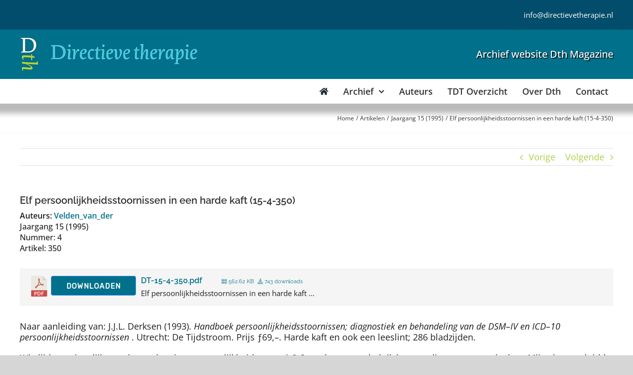

--- FILE ---
content_type: text/html; charset=UTF-8
request_url: https://www.directievetherapie.nl/artikelen/jaargang15/elf-persoonlijkheidsstoornissen-in-een-harde-kaft-15-4-350/
body_size: 28701
content:
<!DOCTYPE html>
<html class="avada-html-layout-wide avada-html-header-position-top" lang="nl-NL" prefix="og: http://ogp.me/ns# fb: http://ogp.me/ns/fb#">
<head>
	<meta http-equiv="X-UA-Compatible" content="IE=edge" />
	<meta http-equiv="Content-Type" content="text/html; charset=utf-8"/>
	<meta name="viewport" content="width=device-width, initial-scale=1" />
	
        <script>
            var wpdm_site_url = 'https://www.directievetherapie.nl/';
            var wpdm_home_url = 'https://www.directievetherapie.nl/';
            var ajax_url = 'https://www.directievetherapie.nl/wp-admin/admin-ajax.php';
            var ajaxurl = 'https://www.directievetherapie.nl/wp-admin/admin-ajax.php';
            var wpdm_ajax_url = 'https://www.directievetherapie.nl/wp-admin/admin-ajax.php';
            var wpdm_ajax_popup = '0';
        </script>


        <meta name='robots' content='index, follow, max-image-preview:large, max-snippet:-1, max-video-preview:-1' />

	<!-- This site is optimized with the Yoast SEO plugin v26.6 - https://yoast.com/wordpress/plugins/seo/ -->
	<title>Elf persoonlijkheidsstoornissen in een harde kaft (15-4-350) - Directieve therapie</title>
	<link rel="canonical" href="https://www.directievetherapie.nl/artikelen/jaargang15/elf-persoonlijkheidsstoornissen-in-een-harde-kaft-15-4-350/" />
	<meta property="og:locale" content="nl_NL" />
	<meta property="og:type" content="article" />
	<meta property="og:title" content="Elf persoonlijkheidsstoornissen in een harde kaft (15-4-350) - Directieve therapie" />
	<meta property="og:url" content="https://www.directievetherapie.nl/artikelen/jaargang15/elf-persoonlijkheidsstoornissen-in-een-harde-kaft-15-4-350/" />
	<meta property="og:site_name" content="Directieve therapie" />
	<meta property="article:published_time" content="2018-06-18T12:00:00+00:00" />
	<meta property="article:modified_time" content="2018-09-10T14:19:26+00:00" />
	<meta name="author" content="Velden_van_der" />
	<meta name="twitter:card" content="summary_large_image" />
	<meta name="twitter:label1" content="Geschreven door" />
	<meta name="twitter:data1" content="adminDTH" />
	<meta name="twitter:label2" content="Geschatte leestijd" />
	<meta name="twitter:data2" content="18 minuten" />
	<meta name="twitter:label3" content="Written by" />
	<meta name="twitter:data3" content="Velden_van_der" />
	<script type="application/ld+json" class="yoast-schema-graph">{"@context":"https://schema.org","@graph":[{"@type":"WebPage","@id":"https://www.directievetherapie.nl/artikelen/jaargang15/elf-persoonlijkheidsstoornissen-in-een-harde-kaft-15-4-350/","url":"https://www.directievetherapie.nl/artikelen/jaargang15/elf-persoonlijkheidsstoornissen-in-een-harde-kaft-15-4-350/","name":"Elf persoonlijkheidsstoornissen in een harde kaft (15-4-350) - Directieve therapie","isPartOf":{"@id":"https://www.directievetherapie.nl/#website"},"datePublished":"2018-06-18T12:00:00+00:00","dateModified":"2018-09-10T14:19:26+00:00","author":{"@id":"https://www.directievetherapie.nl/#/schema/person/8231d49a143173fcdf347ef61648c1ab"},"breadcrumb":{"@id":"https://www.directievetherapie.nl/artikelen/jaargang15/elf-persoonlijkheidsstoornissen-in-een-harde-kaft-15-4-350/#breadcrumb"},"inLanguage":"nl-NL","potentialAction":[{"@type":"ReadAction","target":["https://www.directievetherapie.nl/artikelen/jaargang15/elf-persoonlijkheidsstoornissen-in-een-harde-kaft-15-4-350/"]}]},{"@type":"BreadcrumbList","@id":"https://www.directievetherapie.nl/artikelen/jaargang15/elf-persoonlijkheidsstoornissen-in-een-harde-kaft-15-4-350/#breadcrumb","itemListElement":[{"@type":"ListItem","position":1,"name":"Home","item":"https://www.directievetherapie.nl/"},{"@type":"ListItem","position":2,"name":"Elf persoonlijkheidsstoornissen in een harde kaft (15-4-350)"}]},{"@type":"WebSite","@id":"https://www.directievetherapie.nl/#website","url":"https://www.directievetherapie.nl/","name":"Directieve therapie","description":"","potentialAction":[{"@type":"SearchAction","target":{"@type":"EntryPoint","urlTemplate":"https://www.directievetherapie.nl/?s={search_term_string}"},"query-input":{"@type":"PropertyValueSpecification","valueRequired":true,"valueName":"search_term_string"}}],"inLanguage":"nl-NL"},{"@type":"Person","@id":"https://www.directievetherapie.nl/#/schema/person/8231d49a143173fcdf347ef61648c1ab","name":"adminDTH","image":{"@type":"ImageObject","inLanguage":"nl-NL","@id":"https://www.directievetherapie.nl/#/schema/person/image/f24ce9d2fbe88622e40c48d2d8105b7e","url":"https://secure.gravatar.com/avatar/7451126836f79965510856fec85a37927c1ff0a3df9de49e1fc829180dbc116f?s=96&d=mm&r=g","contentUrl":"https://secure.gravatar.com/avatar/7451126836f79965510856fec85a37927c1ff0a3df9de49e1fc829180dbc116f?s=96&d=mm&r=g","caption":"adminDTH"},"url":"https://www.directievetherapie.nl/author/admindth/"}]}</script>
	<!-- / Yoast SEO plugin. -->


<link rel='dns-prefetch' href='//use.fontawesome.com' />
<link rel="alternate" type="application/rss+xml" title="Directieve therapie &raquo; feed" href="https://www.directievetherapie.nl/feed/" />
<link rel="alternate" type="application/rss+xml" title="Directieve therapie &raquo; reacties feed" href="https://www.directievetherapie.nl/comments/feed/" />
								<link rel="icon" href="https://www.directievetherapie.nl/wp-content/uploads/2018/06/favicon.ico" type="image/x-icon" />
		
		
		
				<link rel="alternate" title="oEmbed (JSON)" type="application/json+oembed" href="https://www.directievetherapie.nl/wp-json/oembed/1.0/embed?url=https%3A%2F%2Fwww.directievetherapie.nl%2Fartikelen%2Fjaargang15%2Felf-persoonlijkheidsstoornissen-in-een-harde-kaft-15-4-350%2F" />
<link rel="alternate" title="oEmbed (XML)" type="text/xml+oembed" href="https://www.directievetherapie.nl/wp-json/oembed/1.0/embed?url=https%3A%2F%2Fwww.directievetherapie.nl%2Fartikelen%2Fjaargang15%2Felf-persoonlijkheidsstoornissen-in-een-harde-kaft-15-4-350%2F&#038;format=xml" />
					<meta name="description" content="Naar aanleiding van: J.J.L. Derksen (1993). Handboek persoonlijkheidsstoornissen; diagnostiek en behandeling van de DSM–IV en ICD–10 persoonlijkheidsstoornissen . Utrecht: De Tijdstroom. Prijs ƒ69,–. Harde kaft en ook een leeslint; 286 bladzijden.
Wie lijdt nu eigenlijk aan de aandoening persoonlijkheidsstoornis? Over deze vraag heb ik lang en diep mogen"/>
				
		<meta property="og:locale" content="nl_NL"/>
		<meta property="og:type" content="article"/>
		<meta property="og:site_name" content="Directieve therapie"/>
		<meta property="og:title" content="Elf persoonlijkheidsstoornissen in een harde kaft (15-4-350) - Directieve therapie"/>
				<meta property="og:description" content="Naar aanleiding van: J.J.L. Derksen (1993). Handboek persoonlijkheidsstoornissen; diagnostiek en behandeling van de DSM–IV en ICD–10 persoonlijkheidsstoornissen . Utrecht: De Tijdstroom. Prijs ƒ69,–. Harde kaft en ook een leeslint; 286 bladzijden.
Wie lijdt nu eigenlijk aan de aandoening persoonlijkheidsstoornis? Over deze vraag heb ik lang en diep mogen"/>
				<meta property="og:url" content="https://www.directievetherapie.nl/artikelen/jaargang15/elf-persoonlijkheidsstoornissen-in-een-harde-kaft-15-4-350/"/>
										<meta property="article:published_time" content="2018-06-18T12:00:00+00:00"/>
							<meta property="article:modified_time" content="2018-09-10T14:19:26+00:00"/>
								<meta name="author" content="adminDTH"/>
								<meta property="og:image" content="https://www.directievetherapie.nl/wp-content/uploads/2018/06/logoDtH.jpg"/>
		<meta property="og:image:width" content="361"/>
		<meta property="og:image:height" content="80"/>
		<meta property="og:image:type" content="image/jpeg"/>
				<style id='wp-img-auto-sizes-contain-inline-css' type='text/css'>
img:is([sizes=auto i],[sizes^="auto," i]){contain-intrinsic-size:3000px 1500px}
/*# sourceURL=wp-img-auto-sizes-contain-inline-css */
</style>
<style id='wp-emoji-styles-inline-css' type='text/css'>

	img.wp-smiley, img.emoji {
		display: inline !important;
		border: none !important;
		box-shadow: none !important;
		height: 1em !important;
		width: 1em !important;
		margin: 0 0.07em !important;
		vertical-align: -0.1em !important;
		background: none !important;
		padding: 0 !important;
	}
/*# sourceURL=wp-emoji-styles-inline-css */
</style>
<link rel='stylesheet' id='wpdm-font-awesome-css' href='https://use.fontawesome.com/releases/v5.12.1/css/all.css?ver=6.9' type='text/css' media='all' />
<link rel='stylesheet' id='wpdm-front-bootstrap-css' href='https://www.directievetherapie.nl/wp-content/plugins/download-manager/assets/bootstrap/css/bootstrap.min.css?ver=6.9' type='text/css' media='all' />
<link rel='stylesheet' id='wpdm-front-css' href='https://www.directievetherapie.nl/wp-content/plugins/download-manager/assets/css/front.css?ver=6.9' type='text/css' media='all' />
<link rel='stylesheet' id='dashicons-css' href='https://www.directievetherapie.nl/wp-includes/css/dashicons.min.css?ver=6.9' type='text/css' media='all' />
<link rel='stylesheet' id='a-z-listing-css' href='https://www.directievetherapie.nl/wp-content/plugins/a-z-listing/css/a-z-listing-default.css?ver=4.3.1' type='text/css' media='all' />
<link rel='stylesheet' id='child-style-css' href='https://www.directievetherapie.nl/wp-content/themes/Avada-Child-Theme/style.css?ver=6.9' type='text/css' media='all' />
<link rel='stylesheet' id='fusion-dynamic-css-css' href='https://www.directievetherapie.nl/wp-content/uploads/fusion-styles/1cd3e1ad0dd4879a392ff324af552a01.min.css?ver=3.14.2' type='text/css' media='all' />
<script type="text/javascript" src="https://www.directievetherapie.nl/wp-includes/js/jquery/jquery.min.js?ver=3.7.1" id="jquery-core-js"></script>
<script type="text/javascript" src="https://www.directievetherapie.nl/wp-includes/js/jquery/jquery-migrate.min.js?ver=3.4.1" id="jquery-migrate-js"></script>
<script type="text/javascript" src="https://www.directievetherapie.nl/wp-content/plugins/download-manager/assets/bootstrap/js/popper.min.js?ver=6.9" id="wpdm-poper-js"></script>
<script type="text/javascript" src="https://www.directievetherapie.nl/wp-content/plugins/download-manager/assets/bootstrap/js/bootstrap.min.js?ver=6.9" id="wpdm-front-bootstrap-js"></script>
<script type="text/javascript" id="frontjs-js-extra">
/* <![CDATA[ */
var wpdm_url = {"home":"https://www.directievetherapie.nl/","site":"https://www.directievetherapie.nl/","ajax":"https://www.directievetherapie.nl/wp-admin/admin-ajax.php"};
var wpdm_asset = {"spinner":"\u003Ci class=\"fas fa-sun fa-spin\"\u003E\u003C/i\u003E"};
//# sourceURL=frontjs-js-extra
/* ]]> */
</script>
<script type="text/javascript" src="https://www.directievetherapie.nl/wp-content/plugins/download-manager/assets/js/front.js?ver=6.0.3" id="frontjs-js"></script>
<script type="text/javascript" id="3d-flip-book-client-locale-loader-js-extra">
/* <![CDATA[ */
var FB3D_CLIENT_LOCALE = {"ajaxurl":"https://www.directievetherapie.nl/wp-admin/admin-ajax.php","dictionary":{"Table of contents":"Table of contents","Close":"Close","Bookmarks":"Bookmarks","Thumbnails":"Thumbnails","Search":"Search","Share":"Share","Facebook":"Facebook","Twitter":"Twitter","Email":"Email","Play":"Play","Previous page":"Previous page","Next page":"Next page","Zoom in":"Zoom in","Zoom out":"Zoom out","Fit view":"Fit view","Auto play":"Auto play","Full screen":"Full screen","More":"More","Smart pan":"Smart pan","Single page":"Single page","Sounds":"Sounds","Stats":"Stats","Print":"Print","Download":"Download","Goto first page":"Goto first page","Goto last page":"Goto last page"},"images":"https://www.directievetherapie.nl/wp-content/plugins/interactive-3d-flipbook-powered-physics-engine/assets/images/","jsData":{"urls":[],"posts":{"ids_mis":[],"ids":[]},"pages":[],"firstPages":[],"bookCtrlProps":[],"bookTemplates":[]},"key":"3d-flip-book","pdfJS":{"pdfJsLib":"https://www.directievetherapie.nl/wp-content/plugins/interactive-3d-flipbook-powered-physics-engine/assets/js/pdf.min.js?ver=4.3.136","pdfJsWorker":"https://www.directievetherapie.nl/wp-content/plugins/interactive-3d-flipbook-powered-physics-engine/assets/js/pdf.worker.js?ver=4.3.136","stablePdfJsLib":"https://www.directievetherapie.nl/wp-content/plugins/interactive-3d-flipbook-powered-physics-engine/assets/js/stable/pdf.min.js?ver=2.5.207","stablePdfJsWorker":"https://www.directievetherapie.nl/wp-content/plugins/interactive-3d-flipbook-powered-physics-engine/assets/js/stable/pdf.worker.js?ver=2.5.207","pdfJsCMapUrl":"https://www.directievetherapie.nl/wp-content/plugins/interactive-3d-flipbook-powered-physics-engine/assets/cmaps/"},"cacheurl":"https://www.directievetherapie.nl/wp-content/uploads/3d-flip-book/cache/","pluginsurl":"https://www.directievetherapie.nl/wp-content/plugins/","pluginurl":"https://www.directievetherapie.nl/wp-content/plugins/interactive-3d-flipbook-powered-physics-engine/","thumbnailSize":{"width":"150","height":"150"},"version":"1.16.17"};
//# sourceURL=3d-flip-book-client-locale-loader-js-extra
/* ]]> */
</script>
<script type="text/javascript" src="https://www.directievetherapie.nl/wp-content/plugins/interactive-3d-flipbook-powered-physics-engine/assets/js/client-locale-loader.js?ver=1.16.17" id="3d-flip-book-client-locale-loader-js" async="async" data-wp-strategy="async"></script>
<link rel="https://api.w.org/" href="https://www.directievetherapie.nl/wp-json/" /><link rel="alternate" title="JSON" type="application/json" href="https://www.directievetherapie.nl/wp-json/wp/v2/posts/1217" /><link rel="EditURI" type="application/rsd+xml" title="RSD" href="https://www.directievetherapie.nl/xmlrpc.php?rsd" />
<meta name="generator" content="WordPress 6.9" />
<link rel='shortlink' href='https://www.directievetherapie.nl/?p=1217' />
<style type="text/css" id="css-fb-visibility">@media screen and (max-width: 640px){.fusion-no-small-visibility{display:none !important;}body .sm-text-align-center{text-align:center !important;}body .sm-text-align-left{text-align:left !important;}body .sm-text-align-right{text-align:right !important;}body .sm-text-align-justify{text-align:justify !important;}body .sm-flex-align-center{justify-content:center !important;}body .sm-flex-align-flex-start{justify-content:flex-start !important;}body .sm-flex-align-flex-end{justify-content:flex-end !important;}body .sm-mx-auto{margin-left:auto !important;margin-right:auto !important;}body .sm-ml-auto{margin-left:auto !important;}body .sm-mr-auto{margin-right:auto !important;}body .fusion-absolute-position-small{position:absolute;width:100%;}.awb-sticky.awb-sticky-small{ position: sticky; top: var(--awb-sticky-offset,0); }}@media screen and (min-width: 641px) and (max-width: 1024px){.fusion-no-medium-visibility{display:none !important;}body .md-text-align-center{text-align:center !important;}body .md-text-align-left{text-align:left !important;}body .md-text-align-right{text-align:right !important;}body .md-text-align-justify{text-align:justify !important;}body .md-flex-align-center{justify-content:center !important;}body .md-flex-align-flex-start{justify-content:flex-start !important;}body .md-flex-align-flex-end{justify-content:flex-end !important;}body .md-mx-auto{margin-left:auto !important;margin-right:auto !important;}body .md-ml-auto{margin-left:auto !important;}body .md-mr-auto{margin-right:auto !important;}body .fusion-absolute-position-medium{position:absolute;width:100%;}.awb-sticky.awb-sticky-medium{ position: sticky; top: var(--awb-sticky-offset,0); }}@media screen and (min-width: 1025px){.fusion-no-large-visibility{display:none !important;}body .lg-text-align-center{text-align:center !important;}body .lg-text-align-left{text-align:left !important;}body .lg-text-align-right{text-align:right !important;}body .lg-text-align-justify{text-align:justify !important;}body .lg-flex-align-center{justify-content:center !important;}body .lg-flex-align-flex-start{justify-content:flex-start !important;}body .lg-flex-align-flex-end{justify-content:flex-end !important;}body .lg-mx-auto{margin-left:auto !important;margin-right:auto !important;}body .lg-ml-auto{margin-left:auto !important;}body .lg-mr-auto{margin-right:auto !important;}body .fusion-absolute-position-large{position:absolute;width:100%;}.awb-sticky.awb-sticky-large{ position: sticky; top: var(--awb-sticky-offset,0); }}</style>		<script type="text/javascript">
			var doc = document.documentElement;
			doc.setAttribute( 'data-useragent', navigator.userAgent );
		</script>
		<meta name="generator" content="WordPress Download Manager 6.0.3" />
<!-- Global site tag (gtag.js) - Google Analytics -->
<script async src="https://www.googletagmanager.com/gtag/js?id=UA-45067228-3"></script>
<script>
  window.dataLayer = window.dataLayer || [];
  function gtag(){dataLayer.push(arguments);}
  gtag('js', new Date());

  gtag('config', 'UA-45067228-3');
</script>                <link href="https://fonts.googleapis.com/css?family=Rubik"
              rel="stylesheet">
        <style>
            .w3eden .fetfont,
            .w3eden .btn,
            .w3eden .btn.wpdm-front h3.title,
            .w3eden .wpdm-social-lock-box .IN-widget a span:last-child,
            .w3eden #xfilelist .panel-heading,
            .w3eden .wpdm-frontend-tabs a,
            .w3eden .alert:before,
            .w3eden .panel .panel-heading,
            .w3eden .discount-msg,
            .w3eden .panel.dashboard-panel h3,
            .w3eden #wpdm-dashboard-sidebar .list-group-item,
            .w3eden #package-description .wp-switch-editor,
            .w3eden .w3eden.author-dashbboard .nav.nav-tabs li a,
            .w3eden .wpdm_cart thead th,
            .w3eden #csp .list-group-item,
            .w3eden .modal-title {
                font-family: Rubik, -apple-system, BlinkMacSystemFont, "Segoe UI", Roboto, Helvetica, Arial, sans-serif, "Apple Color Emoji", "Segoe UI Emoji", "Segoe UI Symbol";
                text-transform: uppercase;
                font-weight: 700;
            }
            .w3eden #csp .list-group-item {
                text-transform: unset;
            }


        </style>
            <style>
        /* WPDM Link Template Styles */        </style>
                <style>

            :root {
                --color-primary: #4a8eff;
                --color-primary-rgb: 74, 142, 255;
                --color-primary-hover: #4a8eff;
                --color-primary-active: #4a8eff;
                --color-secondary: #4a8eff;
                --color-secondary-rgb: 74, 142, 255;
                --color-secondary-hover: #4a8eff;
                --color-secondary-active: #4a8eff;
                --color-success: #18ce0f;
                --color-success-rgb: 24, 206, 15;
                --color-success-hover: #4a8eff;
                --color-success-active: #4a8eff;
                --color-info: #2CA8FF;
                --color-info-rgb: 44, 168, 255;
                --color-info-hover: #2CA8FF;
                --color-info-active: #2CA8FF;
                --color-warning: #f29e0f;
                --color-warning-rgb: 242, 158, 15;
                --color-warning-hover: orange;
                --color-warning-active: orange;
                --color-danger: #ff5062;
                --color-danger-rgb: 255, 80, 98;
                --color-danger-hover: #ff5062;
                --color-danger-active: #ff5062;
                --color-green: #30b570;
                --color-blue: #0073ff;
                --color-purple: #8557D3;
                --color-red: #ff5062;
                --color-muted: rgba(69, 89, 122, 0.6);
                --wpdm-font: "Rubik", -apple-system, BlinkMacSystemFont, "Segoe UI", Roboto, Helvetica, Arial, sans-serif, "Apple Color Emoji", "Segoe UI Emoji", "Segoe UI Symbol";
            }

            .wpdm-download-link.btn.btn-primary {
                border-radius: 4px;
            }


        </style>
                <script>
            function wpdm_rest_url(request) {
                return "https://www.directievetherapie.nl/wp-json/wpdm/" + request;
            }
        </script>
        
	<style id='global-styles-inline-css' type='text/css'>
:root{--wp--preset--aspect-ratio--square: 1;--wp--preset--aspect-ratio--4-3: 4/3;--wp--preset--aspect-ratio--3-4: 3/4;--wp--preset--aspect-ratio--3-2: 3/2;--wp--preset--aspect-ratio--2-3: 2/3;--wp--preset--aspect-ratio--16-9: 16/9;--wp--preset--aspect-ratio--9-16: 9/16;--wp--preset--color--black: #000000;--wp--preset--color--cyan-bluish-gray: #abb8c3;--wp--preset--color--white: #ffffff;--wp--preset--color--pale-pink: #f78da7;--wp--preset--color--vivid-red: #cf2e2e;--wp--preset--color--luminous-vivid-orange: #ff6900;--wp--preset--color--luminous-vivid-amber: #fcb900;--wp--preset--color--light-green-cyan: #7bdcb5;--wp--preset--color--vivid-green-cyan: #00d084;--wp--preset--color--pale-cyan-blue: #8ed1fc;--wp--preset--color--vivid-cyan-blue: #0693e3;--wp--preset--color--vivid-purple: #9b51e0;--wp--preset--color--awb-color-1: rgba(255,255,255,1);--wp--preset--color--awb-color-2: rgba(246,246,246,1);--wp--preset--color--awb-color-3: rgba(235,234,234,1);--wp--preset--color--awb-color-4: rgba(224,222,222,1);--wp--preset--color--awb-color-5: rgba(160,206,78,1);--wp--preset--color--awb-color-6: rgba(116,116,116,1);--wp--preset--color--awb-color-7: rgba(1,112,139,1);--wp--preset--color--awb-color-8: rgba(51,51,51,1);--wp--preset--color--awb-color-custom-10: rgba(249,249,249,1);--wp--preset--color--awb-color-custom-11: rgba(235,234,234,0.8);--wp--preset--color--awb-color-custom-12: rgba(232,232,232,1);--wp--preset--color--awb-color-custom-13: rgba(0,0,0,1);--wp--preset--color--awb-color-custom-14: rgba(30,30,30,1);--wp--preset--color--awb-color-custom-15: rgba(221,221,221,1);--wp--preset--color--awb-color-custom-16: rgba(54,56,57,1);--wp--preset--color--awb-color-custom-17: rgba(190,189,189,1);--wp--preset--gradient--vivid-cyan-blue-to-vivid-purple: linear-gradient(135deg,rgb(6,147,227) 0%,rgb(155,81,224) 100%);--wp--preset--gradient--light-green-cyan-to-vivid-green-cyan: linear-gradient(135deg,rgb(122,220,180) 0%,rgb(0,208,130) 100%);--wp--preset--gradient--luminous-vivid-amber-to-luminous-vivid-orange: linear-gradient(135deg,rgb(252,185,0) 0%,rgb(255,105,0) 100%);--wp--preset--gradient--luminous-vivid-orange-to-vivid-red: linear-gradient(135deg,rgb(255,105,0) 0%,rgb(207,46,46) 100%);--wp--preset--gradient--very-light-gray-to-cyan-bluish-gray: linear-gradient(135deg,rgb(238,238,238) 0%,rgb(169,184,195) 100%);--wp--preset--gradient--cool-to-warm-spectrum: linear-gradient(135deg,rgb(74,234,220) 0%,rgb(151,120,209) 20%,rgb(207,42,186) 40%,rgb(238,44,130) 60%,rgb(251,105,98) 80%,rgb(254,248,76) 100%);--wp--preset--gradient--blush-light-purple: linear-gradient(135deg,rgb(255,206,236) 0%,rgb(152,150,240) 100%);--wp--preset--gradient--blush-bordeaux: linear-gradient(135deg,rgb(254,205,165) 0%,rgb(254,45,45) 50%,rgb(107,0,62) 100%);--wp--preset--gradient--luminous-dusk: linear-gradient(135deg,rgb(255,203,112) 0%,rgb(199,81,192) 50%,rgb(65,88,208) 100%);--wp--preset--gradient--pale-ocean: linear-gradient(135deg,rgb(255,245,203) 0%,rgb(182,227,212) 50%,rgb(51,167,181) 100%);--wp--preset--gradient--electric-grass: linear-gradient(135deg,rgb(202,248,128) 0%,rgb(113,206,126) 100%);--wp--preset--gradient--midnight: linear-gradient(135deg,rgb(2,3,129) 0%,rgb(40,116,252) 100%);--wp--preset--font-size--small: 13.5px;--wp--preset--font-size--medium: 20px;--wp--preset--font-size--large: 27px;--wp--preset--font-size--x-large: 42px;--wp--preset--font-size--normal: 18px;--wp--preset--font-size--xlarge: 36px;--wp--preset--font-size--huge: 54px;--wp--preset--spacing--20: 0.44rem;--wp--preset--spacing--30: 0.67rem;--wp--preset--spacing--40: 1rem;--wp--preset--spacing--50: 1.5rem;--wp--preset--spacing--60: 2.25rem;--wp--preset--spacing--70: 3.38rem;--wp--preset--spacing--80: 5.06rem;--wp--preset--shadow--natural: 6px 6px 9px rgba(0, 0, 0, 0.2);--wp--preset--shadow--deep: 12px 12px 50px rgba(0, 0, 0, 0.4);--wp--preset--shadow--sharp: 6px 6px 0px rgba(0, 0, 0, 0.2);--wp--preset--shadow--outlined: 6px 6px 0px -3px rgb(255, 255, 255), 6px 6px rgb(0, 0, 0);--wp--preset--shadow--crisp: 6px 6px 0px rgb(0, 0, 0);}:where(.is-layout-flex){gap: 0.5em;}:where(.is-layout-grid){gap: 0.5em;}body .is-layout-flex{display: flex;}.is-layout-flex{flex-wrap: wrap;align-items: center;}.is-layout-flex > :is(*, div){margin: 0;}body .is-layout-grid{display: grid;}.is-layout-grid > :is(*, div){margin: 0;}:where(.wp-block-columns.is-layout-flex){gap: 2em;}:where(.wp-block-columns.is-layout-grid){gap: 2em;}:where(.wp-block-post-template.is-layout-flex){gap: 1.25em;}:where(.wp-block-post-template.is-layout-grid){gap: 1.25em;}.has-black-color{color: var(--wp--preset--color--black) !important;}.has-cyan-bluish-gray-color{color: var(--wp--preset--color--cyan-bluish-gray) !important;}.has-white-color{color: var(--wp--preset--color--white) !important;}.has-pale-pink-color{color: var(--wp--preset--color--pale-pink) !important;}.has-vivid-red-color{color: var(--wp--preset--color--vivid-red) !important;}.has-luminous-vivid-orange-color{color: var(--wp--preset--color--luminous-vivid-orange) !important;}.has-luminous-vivid-amber-color{color: var(--wp--preset--color--luminous-vivid-amber) !important;}.has-light-green-cyan-color{color: var(--wp--preset--color--light-green-cyan) !important;}.has-vivid-green-cyan-color{color: var(--wp--preset--color--vivid-green-cyan) !important;}.has-pale-cyan-blue-color{color: var(--wp--preset--color--pale-cyan-blue) !important;}.has-vivid-cyan-blue-color{color: var(--wp--preset--color--vivid-cyan-blue) !important;}.has-vivid-purple-color{color: var(--wp--preset--color--vivid-purple) !important;}.has-black-background-color{background-color: var(--wp--preset--color--black) !important;}.has-cyan-bluish-gray-background-color{background-color: var(--wp--preset--color--cyan-bluish-gray) !important;}.has-white-background-color{background-color: var(--wp--preset--color--white) !important;}.has-pale-pink-background-color{background-color: var(--wp--preset--color--pale-pink) !important;}.has-vivid-red-background-color{background-color: var(--wp--preset--color--vivid-red) !important;}.has-luminous-vivid-orange-background-color{background-color: var(--wp--preset--color--luminous-vivid-orange) !important;}.has-luminous-vivid-amber-background-color{background-color: var(--wp--preset--color--luminous-vivid-amber) !important;}.has-light-green-cyan-background-color{background-color: var(--wp--preset--color--light-green-cyan) !important;}.has-vivid-green-cyan-background-color{background-color: var(--wp--preset--color--vivid-green-cyan) !important;}.has-pale-cyan-blue-background-color{background-color: var(--wp--preset--color--pale-cyan-blue) !important;}.has-vivid-cyan-blue-background-color{background-color: var(--wp--preset--color--vivid-cyan-blue) !important;}.has-vivid-purple-background-color{background-color: var(--wp--preset--color--vivid-purple) !important;}.has-black-border-color{border-color: var(--wp--preset--color--black) !important;}.has-cyan-bluish-gray-border-color{border-color: var(--wp--preset--color--cyan-bluish-gray) !important;}.has-white-border-color{border-color: var(--wp--preset--color--white) !important;}.has-pale-pink-border-color{border-color: var(--wp--preset--color--pale-pink) !important;}.has-vivid-red-border-color{border-color: var(--wp--preset--color--vivid-red) !important;}.has-luminous-vivid-orange-border-color{border-color: var(--wp--preset--color--luminous-vivid-orange) !important;}.has-luminous-vivid-amber-border-color{border-color: var(--wp--preset--color--luminous-vivid-amber) !important;}.has-light-green-cyan-border-color{border-color: var(--wp--preset--color--light-green-cyan) !important;}.has-vivid-green-cyan-border-color{border-color: var(--wp--preset--color--vivid-green-cyan) !important;}.has-pale-cyan-blue-border-color{border-color: var(--wp--preset--color--pale-cyan-blue) !important;}.has-vivid-cyan-blue-border-color{border-color: var(--wp--preset--color--vivid-cyan-blue) !important;}.has-vivid-purple-border-color{border-color: var(--wp--preset--color--vivid-purple) !important;}.has-vivid-cyan-blue-to-vivid-purple-gradient-background{background: var(--wp--preset--gradient--vivid-cyan-blue-to-vivid-purple) !important;}.has-light-green-cyan-to-vivid-green-cyan-gradient-background{background: var(--wp--preset--gradient--light-green-cyan-to-vivid-green-cyan) !important;}.has-luminous-vivid-amber-to-luminous-vivid-orange-gradient-background{background: var(--wp--preset--gradient--luminous-vivid-amber-to-luminous-vivid-orange) !important;}.has-luminous-vivid-orange-to-vivid-red-gradient-background{background: var(--wp--preset--gradient--luminous-vivid-orange-to-vivid-red) !important;}.has-very-light-gray-to-cyan-bluish-gray-gradient-background{background: var(--wp--preset--gradient--very-light-gray-to-cyan-bluish-gray) !important;}.has-cool-to-warm-spectrum-gradient-background{background: var(--wp--preset--gradient--cool-to-warm-spectrum) !important;}.has-blush-light-purple-gradient-background{background: var(--wp--preset--gradient--blush-light-purple) !important;}.has-blush-bordeaux-gradient-background{background: var(--wp--preset--gradient--blush-bordeaux) !important;}.has-luminous-dusk-gradient-background{background: var(--wp--preset--gradient--luminous-dusk) !important;}.has-pale-ocean-gradient-background{background: var(--wp--preset--gradient--pale-ocean) !important;}.has-electric-grass-gradient-background{background: var(--wp--preset--gradient--electric-grass) !important;}.has-midnight-gradient-background{background: var(--wp--preset--gradient--midnight) !important;}.has-small-font-size{font-size: var(--wp--preset--font-size--small) !important;}.has-medium-font-size{font-size: var(--wp--preset--font-size--medium) !important;}.has-large-font-size{font-size: var(--wp--preset--font-size--large) !important;}.has-x-large-font-size{font-size: var(--wp--preset--font-size--x-large) !important;}
/*# sourceURL=global-styles-inline-css */
</style>
<link rel='stylesheet' id='wp-block-library-css' href='https://www.directievetherapie.nl/wp-includes/css/dist/block-library/style.min.css?ver=6.9' type='text/css' media='all' />
<style id='wp-block-library-inline-css' type='text/css'>
/*wp_block_styles_on_demand_placeholder:697070a61292a*/
/*# sourceURL=wp-block-library-inline-css */
</style>
<style id='wp-block-library-theme-inline-css' type='text/css'>
.wp-block-audio :where(figcaption){color:#555;font-size:13px;text-align:center}.is-dark-theme .wp-block-audio :where(figcaption){color:#ffffffa6}.wp-block-audio{margin:0 0 1em}.wp-block-code{border:1px solid #ccc;border-radius:4px;font-family:Menlo,Consolas,monaco,monospace;padding:.8em 1em}.wp-block-embed :where(figcaption){color:#555;font-size:13px;text-align:center}.is-dark-theme .wp-block-embed :where(figcaption){color:#ffffffa6}.wp-block-embed{margin:0 0 1em}.blocks-gallery-caption{color:#555;font-size:13px;text-align:center}.is-dark-theme .blocks-gallery-caption{color:#ffffffa6}:root :where(.wp-block-image figcaption){color:#555;font-size:13px;text-align:center}.is-dark-theme :root :where(.wp-block-image figcaption){color:#ffffffa6}.wp-block-image{margin:0 0 1em}.wp-block-pullquote{border-bottom:4px solid;border-top:4px solid;color:currentColor;margin-bottom:1.75em}.wp-block-pullquote :where(cite),.wp-block-pullquote :where(footer),.wp-block-pullquote__citation{color:currentColor;font-size:.8125em;font-style:normal;text-transform:uppercase}.wp-block-quote{border-left:.25em solid;margin:0 0 1.75em;padding-left:1em}.wp-block-quote cite,.wp-block-quote footer{color:currentColor;font-size:.8125em;font-style:normal;position:relative}.wp-block-quote:where(.has-text-align-right){border-left:none;border-right:.25em solid;padding-left:0;padding-right:1em}.wp-block-quote:where(.has-text-align-center){border:none;padding-left:0}.wp-block-quote.is-large,.wp-block-quote.is-style-large,.wp-block-quote:where(.is-style-plain){border:none}.wp-block-search .wp-block-search__label{font-weight:700}.wp-block-search__button{border:1px solid #ccc;padding:.375em .625em}:where(.wp-block-group.has-background){padding:1.25em 2.375em}.wp-block-separator.has-css-opacity{opacity:.4}.wp-block-separator{border:none;border-bottom:2px solid;margin-left:auto;margin-right:auto}.wp-block-separator.has-alpha-channel-opacity{opacity:1}.wp-block-separator:not(.is-style-wide):not(.is-style-dots){width:100px}.wp-block-separator.has-background:not(.is-style-dots){border-bottom:none;height:1px}.wp-block-separator.has-background:not(.is-style-wide):not(.is-style-dots){height:2px}.wp-block-table{margin:0 0 1em}.wp-block-table td,.wp-block-table th{word-break:normal}.wp-block-table :where(figcaption){color:#555;font-size:13px;text-align:center}.is-dark-theme .wp-block-table :where(figcaption){color:#ffffffa6}.wp-block-video :where(figcaption){color:#555;font-size:13px;text-align:center}.is-dark-theme .wp-block-video :where(figcaption){color:#ffffffa6}.wp-block-video{margin:0 0 1em}:root :where(.wp-block-template-part.has-background){margin-bottom:0;margin-top:0;padding:1.25em 2.375em}
/*# sourceURL=/wp-includes/css/dist/block-library/theme.min.css */
</style>
<style id='classic-theme-styles-inline-css' type='text/css'>
/*! This file is auto-generated */
.wp-block-button__link{color:#fff;background-color:#32373c;border-radius:9999px;box-shadow:none;text-decoration:none;padding:calc(.667em + 2px) calc(1.333em + 2px);font-size:1.125em}.wp-block-file__button{background:#32373c;color:#fff;text-decoration:none}
/*# sourceURL=/wp-includes/css/classic-themes.min.css */
</style>
</head>

<body class="wp-singular post-template-default single single-post postid-1217 single-format-standard wp-theme-Avada wp-child-theme-Avada-Child-Theme fusion-image-hovers fusion-pagination-sizing fusion-button_type-flat fusion-button_span-no fusion-button_gradient-linear avada-image-rollover-circle-yes avada-image-rollover-yes avada-image-rollover-direction-left fusion-body ltr fusion-sticky-header no-mobile-sticky-header no-mobile-slidingbar no-mobile-totop avada-has-rev-slider-styles fusion-disable-outline fusion-sub-menu-fade mobile-logo-pos-left layout-wide-mode avada-has-boxed-modal-shadow-none layout-scroll-offset-full avada-has-zero-margin-offset-top fusion-top-header menu-text-align-right mobile-menu-design-modern fusion-show-pagination-text fusion-header-layout-v4 avada-responsive avada-footer-fx-none avada-menu-highlight-style-arrow fusion-search-form-classic fusion-main-menu-search-dropdown fusion-avatar-square avada-dropdown-styles avada-blog-layout-medium avada-blog-archive-layout-medium avada-header-shadow-no avada-menu-icon-position-left avada-has-megamenu-shadow avada-has-mainmenu-dropdown-divider avada-has-main-nav-search-icon avada-has-megamenu-item-divider avada-has-100-footer avada-has-breadcrumb-mobile-hidden avada-has-titlebar-bar_and_content avada-header-border-color-full-transparent avada-has-pagination-padding avada-flyout-menu-direction-fade avada-ec-views-v1" data-awb-post-id="1217">
		<a class="skip-link screen-reader-text" href="#content">Ga naar inhoud</a>

	<div id="boxed-wrapper">
		
		<div id="wrapper" class="fusion-wrapper">
			<div id="home" style="position:relative;top:-1px;"></div>
												<div class="fusion-tb-header"><div class="fusion-fullwidth fullwidth-box fusion-builder-row-1 fusion-flex-container has-pattern-background has-mask-background nonhundred-percent-fullwidth non-hundred-percent-height-scrolling fusion-custom-z-index" style="--awb-border-radius-top-left:0px;--awb-border-radius-top-right:0px;--awb-border-radius-bottom-right:0px;--awb-border-radius-bottom-left:0px;--awb-z-index:999999;--awb-min-height:50px;--awb-background-color:#014d6b;--awb-flex-wrap:wrap;" ><div class="fusion-builder-row fusion-row fusion-flex-align-items-center fusion-flex-align-content-center fusion-flex-justify-content-flex-end fusion-flex-content-wrap" style="max-width:1248px;margin-left: calc(-4% / 2 );margin-right: calc(-4% / 2 );"><div class="fusion-layout-column fusion_builder_column fusion-builder-column-0 fusion_builder_column_1_1 1_1 fusion-flex-column" style="--awb-bg-size:cover;--awb-width-large:100%;--awb-margin-top-large:0px;--awb-spacing-right-large:1.92%;--awb-margin-bottom-large:0px;--awb-spacing-left-large:1.92%;--awb-width-medium:100%;--awb-order-medium:0;--awb-spacing-right-medium:1.92%;--awb-spacing-left-medium:1.92%;--awb-width-small:100%;--awb-order-small:0;--awb-spacing-right-small:1.92%;--awb-spacing-left-small:1.92%;" data-scroll-devices="small-visibility,medium-visibility,large-visibility"><div class="fusion-column-wrapper fusion-column-has-shadow fusion-flex-justify-content-flex-start fusion-content-layout-column"><nav class="awb-menu awb-menu_row awb-menu_em-hover mobile-mode-collapse-to-button awb-menu_icons-left awb-menu_dc-yes mobile-trigger-fullwidth-off awb-menu_mobile-toggle awb-menu_indent-left mobile-size-full-absolute loading mega-menu-loading awb-menu_desktop awb-menu_dropdown awb-menu_expand-right awb-menu_transition-fade" style="--awb-font-size:15px;--awb-line-height:30px;--awb-align-items:center;--awb-justify-content:flex-end;--awb-color:var(--awb-color1);--awb-active-color:var(--awb-color5);--awb-main-justify-content:flex-start;--awb-mobile-justify:flex-start;--awb-mobile-caret-left:auto;--awb-mobile-caret-right:0;--awb-fusion-font-family-typography:&quot;Open Sans&quot;;--awb-fusion-font-style-typography:normal;--awb-fusion-font-weight-typography:400;--awb-fusion-font-family-submenu-typography:inherit;--awb-fusion-font-style-submenu-typography:normal;--awb-fusion-font-weight-submenu-typography:400;--awb-fusion-font-family-mobile-typography:inherit;--awb-fusion-font-style-mobile-typography:normal;--awb-fusion-font-weight-mobile-typography:400;" aria-label="TopMenu" data-breakpoint="0" data-count="0" data-transition-type="fade" data-transition-time="300" data-expand="right"><ul id="menu-topmenu" class="fusion-menu awb-menu__main-ul awb-menu__main-ul_row"><li  id="menu-item-35"  class="menu-item menu-item-type-custom menu-item-object-custom menu-item-35 awb-menu__li awb-menu__main-li awb-menu__main-li_regular"  data-item-id="35"><span class="awb-menu__main-background-default awb-menu__main-background-default_fade"></span><span class="awb-menu__main-background-active awb-menu__main-background-active_fade"></span><a  href="mailto:info@directievetherapie.nl" class="awb-menu__main-a awb-menu__main-a_regular"><span class="menu-text">info@directievetherapie.nl</span></a></li></ul></nav></div></div></div></div><div class="fusion-fullwidth fullwidth-box fusion-builder-row-2 fusion-flex-container has-pattern-background has-mask-background nonhundred-percent-fullwidth non-hundred-percent-height-scrolling mmf-logo-container fusion-sticky-container fusion-custom-z-index" style="--awb-border-radius-top-left:0px;--awb-border-radius-top-right:0px;--awb-border-radius-bottom-right:0px;--awb-border-radius-bottom-left:0px;--awb-z-index:999995;--awb-min-height:100px;--awb-background-color:#01708b;--awb-flex-wrap:wrap;" data-transition-offset="0" data-scroll-offset="0" data-sticky-small-visibility="1" data-sticky-medium-visibility="1" data-sticky-large-visibility="1" ><div class="fusion-builder-row fusion-row fusion-flex-align-items-stretch fusion-flex-content-wrap" style="max-width:1248px;margin-left: calc(-4% / 2 );margin-right: calc(-4% / 2 );"><div class="fusion-layout-column fusion_builder_column fusion-builder-column-1 fusion_builder_column_1_2 1_2 fusion-flex-column" style="--awb-bg-size:cover;--awb-width-large:50%;--awb-margin-top-large:0px;--awb-spacing-right-large:3.84%;--awb-margin-bottom-large:0px;--awb-spacing-left-large:3.84%;--awb-width-medium:100%;--awb-order-medium:0;--awb-spacing-right-medium:1.92%;--awb-spacing-left-medium:1.92%;--awb-width-small:100%;--awb-order-small:0;--awb-spacing-right-small:1.92%;--awb-spacing-left-small:1.92%;" data-scroll-devices="small-visibility,medium-visibility,large-visibility"><div class="fusion-column-wrapper fusion-column-has-shadow fusion-flex-justify-content-center fusion-content-layout-column"><div class="fusion-image-element " style="--awb-caption-title-font-family:var(--h2_typography-font-family);--awb-caption-title-font-weight:var(--h2_typography-font-weight);--awb-caption-title-font-style:var(--h2_typography-font-style);--awb-caption-title-size:var(--h2_typography-font-size);--awb-caption-title-transform:var(--h2_typography-text-transform);--awb-caption-title-line-height:var(--h2_typography-line-height);--awb-caption-title-letter-spacing:var(--h2_typography-letter-spacing);"><span class=" fusion-imageframe imageframe-none imageframe-1 hover-type-none"><a class="fusion-no-lightbox" href="https://ww.directievetherapie.nl" target="_self" aria-label="Directieve Therapie"><img decoding="async" width="361" height="80" alt="logo Directieve Therapie" src="http://localhost/directievetherapie/wp-content/uploads/2018/06/logoDtH.jpg" class="img-responsive wp-image-36" srcset="https://www.directievetherapie.nl/wp-content/uploads/2018/06/logoDtH-200x44.jpg 200w, https://www.directievetherapie.nl/wp-content/uploads/2018/06/logoDtH.jpg 361w" sizes="(max-width: 1024px) 100vw, (max-width: 640px) 100vw, 361px" /></a></span></div></div></div><div class="fusion-layout-column fusion_builder_column fusion-builder-column-2 fusion_builder_column_1_2 1_2 fusion-flex-column" style="--awb-bg-size:cover;--awb-width-large:50%;--awb-margin-top-large:0px;--awb-spacing-right-large:3.84%;--awb-margin-bottom-large:0px;--awb-spacing-left-large:3.84%;--awb-width-medium:100%;--awb-order-medium:0;--awb-spacing-right-medium:1.92%;--awb-spacing-left-medium:1.92%;--awb-width-small:100%;--awb-order-small:0;--awb-spacing-right-small:1.92%;--awb-spacing-left-small:1.92%;" data-scroll-devices="small-visibility,medium-visibility,large-visibility"><div class="fusion-column-wrapper fusion-column-has-shadow fusion-flex-justify-content-center fusion-content-layout-column"><div class="fusion-title title fusion-title-1 fusion-sep-none fusion-title-text fusion-title-size-three mmf-text-shadow" style="--awb-text-color:var(--awb-color1);--awb-margin-bottom:0px;--awb-font-size:20px;"><h3 class="fusion-title-heading title-heading-right" style="font-family:&quot;Open Sans&quot;;font-style:normal;font-weight:500;margin:0;font-size:1em;line-height:100px;">Archief website Dth Magazine</h3></div></div></div></div></div><div class="fusion-fullwidth fullwidth-box fusion-builder-row-3 fusion-flex-container has-pattern-background has-mask-background nonhundred-percent-fullwidth non-hundred-percent-height-scrolling fusion-custom-z-index" style="--awb-border-radius-top-left:0px;--awb-border-radius-top-right:0px;--awb-border-radius-bottom-right:0px;--awb-border-radius-bottom-left:0px;--awb-z-index:999990;--awb-min-height:50px;--awb-background-color:var(--awb-color1);--awb-flex-wrap:wrap;--awb-box-shadow:0px 10px 10px 10px rgba(0,0,0,0.27);" ><div class="fusion-builder-row fusion-row fusion-flex-align-items-flex-start fusion-flex-content-wrap" style="max-width:1248px;margin-left: calc(-4% / 2 );margin-right: calc(-4% / 2 );"><div class="fusion-layout-column fusion_builder_column fusion-builder-column-3 fusion_builder_column_1_1 1_1 fusion-flex-column" style="--awb-bg-size:cover;--awb-width-large:100%;--awb-margin-top-large:0px;--awb-spacing-right-large:1.92%;--awb-margin-bottom-large:0px;--awb-spacing-left-large:1.92%;--awb-width-medium:100%;--awb-order-medium:0;--awb-spacing-right-medium:1.92%;--awb-spacing-left-medium:1.92%;--awb-width-small:100%;--awb-order-small:0;--awb-spacing-right-small:1.92%;--awb-spacing-left-small:1.92%;" data-scroll-devices="small-visibility,medium-visibility,large-visibility"><div class="fusion-column-wrapper fusion-column-has-shadow fusion-flex-justify-content-flex-start fusion-content-layout-column"><nav class="awb-menu awb-menu_row awb-menu_em-hover mobile-mode-collapse-to-button awb-menu_icons-left awb-menu_dc-yes mobile-trigger-fullwidth-off awb-menu_mobile-toggle awb-menu_indent-left mobile-size-full-absolute loading mega-menu-loading awb-menu_desktop awb-menu_dropdown awb-menu_expand-right awb-menu_transition-fade" style="--awb-font-size:18px;--awb-line-height:50px;--awb-min-height:50px;--awb-gap:10px;--awb-align-items:center;--awb-justify-content:flex-end;--awb-items-padding-top:0px;--awb-items-padding-right:10px;--awb-items-padding-bottom:0px;--awb-items-padding-left:10px;--awb-color:#333333;--awb-active-color:var(--awb-color5);--awb-main-justify-content:flex-start;--awb-mobile-justify:flex-start;--awb-mobile-caret-left:auto;--awb-mobile-caret-right:0;--awb-fusion-font-family-typography:&quot;Open Sans&quot;;--awb-fusion-font-style-typography:normal;--awb-fusion-font-weight-typography:600;--awb-fusion-font-family-submenu-typography:inherit;--awb-fusion-font-style-submenu-typography:normal;--awb-fusion-font-weight-submenu-typography:400;--awb-fusion-font-family-mobile-typography:inherit;--awb-fusion-font-style-mobile-typography:normal;--awb-fusion-font-weight-mobile-typography:400;" aria-label="MainMenu" data-breakpoint="1024" data-count="1" data-transition-type="fade" data-transition-time="300" data-expand="right"><button type="button" class="awb-menu__m-toggle awb-menu__m-toggle_no-text" aria-expanded="false" aria-controls="menu-mainmenu"><span class="awb-menu__m-toggle-inner"><span class="collapsed-nav-text"><span class="screen-reader-text">Toggle Navigation</span></span><span class="awb-menu__m-collapse-icon awb-menu__m-collapse-icon_no-text"><span class="awb-menu__m-collapse-icon-open awb-menu__m-collapse-icon-open_no-text fa-bars fas"></span><span class="awb-menu__m-collapse-icon-close awb-menu__m-collapse-icon-close_no-text fa-times fas"></span></span></span></button><ul id="menu-mainmenu" class="fusion-menu awb-menu__main-ul awb-menu__main-ul_row"><li  id="menu-item-30"  class="menu-item menu-item-type-post_type menu-item-object-page menu-item-home menu-item-30 awb-menu__li awb-menu__main-li awb-menu__main-li_regular"  data-item-id="30"><span class="awb-menu__main-background-default awb-menu__main-background-default_fade"></span><span class="awb-menu__main-background-active awb-menu__main-background-active_fade"></span><a  href="https://www.directievetherapie.nl/" class="awb-menu__main-a awb-menu__main-a_regular awb-menu__main-a_icon-only fusion-flex-link"><span class="awb-menu__i awb-menu__i_main fusion-megamenu-icon"><i class="glyphicon fa-home fas" aria-hidden="true"></i></span><span class="menu-text"><span class="menu-title menu-title_no-desktop">Home</span></span></a></li><li  id="menu-item-1914"  class="menu-item menu-item-type-post_type menu-item-object-page menu-item-has-children menu-item-1914 awb-menu__li awb-menu__main-li awb-menu__main-li_regular"  data-item-id="1914"><span class="awb-menu__main-background-default awb-menu__main-background-default_fade"></span><span class="awb-menu__main-background-active awb-menu__main-background-active_fade"></span><a  href="https://www.directievetherapie.nl/archief/" class="awb-menu__main-a awb-menu__main-a_regular"><span class="menu-text">Archief</span><span class="awb-menu__open-nav-submenu-hover"></span></a><button type="button" aria-label="Open submenu of Archief" aria-expanded="false" class="awb-menu__open-nav-submenu_mobile awb-menu__open-nav-submenu_main"></button><div class="awb-menu__mega-wrap" id="awb-mega-menu-4575" data-width="site_width" style="--awb-megamenu-width:var(--site_width)"><div class="fusion-fullwidth fullwidth-box fusion-builder-row-3-1 fusion-flex-container has-pattern-background has-mask-background nonhundred-percent-fullwidth non-hundred-percent-height-scrolling" style="--awb-border-radius-top-left:0px;--awb-border-radius-top-right:0px;--awb-border-radius-bottom-right:0px;--awb-border-radius-bottom-left:0px;--awb-padding-top:30px;--awb-padding-right:30px;--awb-padding-bottom:30px;--awb-padding-left:30px;--awb-background-color:var(--awb-color1);--awb-flex-wrap:wrap;" ><div class="fusion-builder-row fusion-row fusion-flex-align-items-flex-start fusion-flex-content-wrap" style="max-width:1248px;margin-left: calc(-4% / 2 );margin-right: calc(-4% / 2 );"><div class="fusion-layout-column fusion_builder_column fusion-builder-column-4 fusion_builder_column_1_1 1_1 fusion-flex-column" style="--awb-bg-size:cover;--awb-width-large:100%;--awb-flex-grow:0;--awb-flex-shrink:0;--awb-margin-top-large:0px;--awb-spacing-right-large:1.92%;--awb-margin-bottom-large:0px;--awb-spacing-left-large:1.92%;--awb-width-medium:100%;--awb-order-medium:0;--awb-flex-grow-medium:0;--awb-flex-shrink-medium:0;--awb-spacing-right-medium:1.92%;--awb-spacing-left-medium:1.92%;--awb-width-small:100%;--awb-order-small:0;--awb-flex-grow-small:0;--awb-flex-shrink-small:0;--awb-spacing-right-small:1.92%;--awb-spacing-left-small:1.92%;" data-scroll-devices="small-visibility,medium-visibility,large-visibility"><div class="fusion-column-wrapper fusion-column-has-shadow fusion-flex-justify-content-flex-start fusion-content-layout-column"><div class="fusion-text fusion-text-1"><ul class="mmf-archief-submenu-list">
<li><a href="https://www.directievetherapie.nl/category/artikelen/jaargang1/"><span class="mmf-jaargang">Jaargang 1</span><span class="mmf-jaartal">(1981)</span></a></li>
<li><a href="https://www.directievetherapie.nl/category/artikelen/jaargang2/"><span class="mmf-jaargang">Jaargang 2</span><span class="mmf-jaartal">(1982)</span></a></li>
<li><a href="https://www.directievetherapie.nl/category/artikelen/jaargang3/"><span class="mmf-jaargang">Jaargang 3</span><span class="mmf-jaartal">(1983)</span></a></li>
<li><a href="https://www.directievetherapie.nl/category/artikelen/jaargang4/"><span class="mmf-jaargang">Jaargang 4</span><span class="mmf-jaartal">(1984)</span></a></li>
<li><a href="https://www.directievetherapie.nl/category/artikelen/jaargang5/"><span class="mmf-jaargang">Jaargang 5</span><span class="mmf-jaartal">(1985)</span></a></li>
<li><a href="https://www.directievetherapie.nl/category/artikelen/jaargang6/"><span class="mmf-jaargang">Jaargang 6</span><span class="mmf-jaartal">(1986)</span></a></li>
<li><a href="https://www.directievetherapie.nl/category/artikelen/jaargang7/"><span class="mmf-jaargang">Jaargang 7</span><span class="mmf-jaartal">(1987)</span></a></li>
<li><a href="https://www.directievetherapie.nl/category/artikelen/jaargang8/"><span class="mmf-jaargang">Jaargang 8</span><span class="mmf-jaartal">(1988)</span></a></li>
<li><a href="https://www.directievetherapie.nl/category/artikelen/jaargang9/"><span class="mmf-jaargang">Jaargang 9</span><span class="mmf-jaartal">(1989)</span></a></li>
<li><a href="https://www.directievetherapie.nl/category/artikelen/jaargang10/"><span class="mmf-jaargang">Jaargang 10</span><span class="mmf-jaartal">(1990)</span></a></li>
<li><a href="https://www.directievetherapie.nl/category/artikelen/jaargang11/"><span class="mmf-jaargang">Jaargang 11</span><span class="mmf-jaartal">(1991)</span></a></li>
<li><a href="https://www.directievetherapie.nl/category/artikelen/jaargang12/"><span class="mmf-jaargang">Jaargang 12</span><span class="mmf-jaartal">(1992)</span></a></li>
<li><a href="https://www.directievetherapie.nl/category/artikelen/jaargang13/"><span class="mmf-jaargang">Jaargang 13</span><span class="mmf-jaartal">(1993)</span></a></li>
<li><a href="https://www.directievetherapie.nl/category/artikelen/jaargang14/"><span class="mmf-jaargang">Jaargang 14</span><span class="mmf-jaartal">(1994)</span></a></li>
<li><a href="https://www.directievetherapie.nl/category/artikelen/jaargang15/"><span class="mmf-jaargang">Jaargang 15</span><span class="mmf-jaartal">(1995)</span></a></li>
<li><a href="https://www.directievetherapie.nl/category/artikelen/jaargang16/"><span class="mmf-jaargang">Jaargang 16</span><span class="mmf-jaartal">(1996)</span></a></li>
<li><a href="https://www.directievetherapie.nl/category/artikelen/jaargang17/"><span class="mmf-jaargang">Jaargang 17</span><span class="mmf-jaartal">(1997)</span></a></li>
<li><a href="https://www.directievetherapie.nl/category/artikelen/jaargang18/"><span class="mmf-jaargang">Jaargang 18</span><span class="mmf-jaartal">(1998)</span></a></li>
<li><a href="https://www.directievetherapie.nl/category/artikelen/jaargang19/"><span class="mmf-jaargang">Jaargang 19</span><span class="mmf-jaartal">(1999)</span></a></li>
<li><a href="https://www.directievetherapie.nl/category/artikelen/jaargang20/"><span class="mmf-jaargang">Jaargang 20</span><span class="mmf-jaartal">(2000)</span></a></li>
<li><a href="https://www.directievetherapie.nl/category/artikelen/jaargang21/"><span class="mmf-jaargang">Jaargang 21</span><span class="mmf-jaartal">(2001)</span></a></li>
<li><a href="https://www.directievetherapie.nl/category/artikelen/jaargang22/"><span class="mmf-jaargang">Jaargang 22</span><span class="mmf-jaartal">(2002)</span></a></li>
<li><a href="https://www.directievetherapie.nl/category/artikelen/jaargang23/"><span class="mmf-jaargang">Jaargang 23</span><span class="mmf-jaartal">(2003)</span></a></li>
<li><a href="https://www.directievetherapie.nl/category/artikelen/jaargang24/"><span class="mmf-jaargang">Jaargang 24</span><span class="mmf-jaartal">(2004)</span></a></li>
<li><a href="https://www.directievetherapie.nl/category/artikelen/jaargang25/"><span class="mmf-jaargang">Jaargang 25</span><span class="mmf-jaartal">(2005)</span></a></li>
<li><a href="https://www.directievetherapie.nl/category/artikelen/jaargang26/"><span class="mmf-jaargang">Jaargang 26</span><span class="mmf-jaartal">(2006)</span></a></li>
<li><a href="https://www.directievetherapie.nl/category/artikelen/jaargang27/"><span class="mmf-jaargang">Jaargang 27</span><span class="mmf-jaartal">(2007)</span></a></li>
<li><a href="https://www.directievetherapie.nl/category/artikelen/jaargang28/"><span class="mmf-jaargang">Jaargang 28</span><span class="mmf-jaartal">(2008)</span></a></li>
<li><a href="https://www.directievetherapie.nl/category/artikelen/jaargang29/"><span class="mmf-jaargang">Jaargang 29</span><span class="mmf-jaartal">(2009)</span></a></li>
<li><a href="https://www.directievetherapie.nl/category/artikelen/jaargang30/"><span class="mmf-jaargang">Jaargang 30</span><span class="mmf-jaartal">(2010)</span></a></li>
<li><a href="https://www.directievetherapie.nl/category/artikelen/jaargang31/"><span class="mmf-jaargang">Jaargang 31</span><span class="mmf-jaartal">(2011)</span></a></li>
<li><a href="https://www.directievetherapie.nl/category/artikelen/jaargang32/"><span class="mmf-jaargang">Jaargang 32</span><span class="mmf-jaartal">(2012)</span></a></li>
<li><a href="https://www.directievetherapie.nl/category/artikelen/jaargang33/"><span class="mmf-jaargang">Jaargang 33</span><span class="mmf-jaartal">(2013)</span></a></li>
<li><a href="https://www.directievetherapie.nl/category/artikelen/jaargang34/"><span class="mmf-jaargang">Jaargang 34</span><span class="mmf-jaartal">(2014)</span></a></li>
<li><a href="https://www.directievetherapie.nl/category/artikelen/jaargang35/"><span class="mmf-jaargang">Jaargang 35</span><span class="mmf-jaartal">(2015)</span></a></li>
<li><a href="https://www.directievetherapie.nl/category/artikelen/jaargang36/"><span class="mmf-jaargang">Jaargang 36</span><span class="mmf-jaartal">(2016)</span></a></li>
<li><a href="https://www.directievetherapie.nl/category/artikelen/jaargang37/"><span class="mmf-jaargang">Jaargang 37</span><span class="mmf-jaartal">(2017)</span></a></li>
</ul>
</div></div></div></div></div>
</div><ul class="awb-menu__sub-ul awb-menu__sub-ul_main"><li  id="menu-item-4576"  class="menu-item menu-item-type-taxonomy menu-item-object-category menu-item-4576 awb-menu__li awb-menu__sub-li" ><a  href="https://www.directievetherapie.nl/category/artikelen/jaargang1/" class="awb-menu__sub-a"><span>Jaargang 1 (1981)</span></a></li><li  id="menu-item-4579"  class="menu-item menu-item-type-taxonomy menu-item-object-category menu-item-4579 awb-menu__li awb-menu__sub-li" ><a  href="https://www.directievetherapie.nl/category/artikelen/jaargang2/" class="awb-menu__sub-a"><span>Jaargang 2 (1982)</span></a></li><li  id="menu-item-4580"  class="menu-item menu-item-type-taxonomy menu-item-object-category menu-item-4580 awb-menu__li awb-menu__sub-li" ><a  href="https://www.directievetherapie.nl/category/artikelen/jaargang3/" class="awb-menu__sub-a"><span>Jaargang 3 (1983)</span></a></li><li  id="menu-item-4581"  class="menu-item menu-item-type-taxonomy menu-item-object-category menu-item-4581 awb-menu__li awb-menu__sub-li" ><a  href="https://www.directievetherapie.nl/category/artikelen/jaargang4/" class="awb-menu__sub-a"><span>Jaargang 4 (1984)</span></a></li><li  id="menu-item-4582"  class="menu-item menu-item-type-taxonomy menu-item-object-category menu-item-4582 awb-menu__li awb-menu__sub-li" ><a  href="https://www.directievetherapie.nl/category/artikelen/jaargang5/" class="awb-menu__sub-a"><span>Jaargang 5 (1985)</span></a></li><li  id="menu-item-4583"  class="menu-item menu-item-type-taxonomy menu-item-object-category menu-item-4583 awb-menu__li awb-menu__sub-li" ><a  href="https://www.directievetherapie.nl/category/artikelen/jaargang6/" class="awb-menu__sub-a"><span>Jaargang 6 (1986)</span></a></li><li  id="menu-item-4584"  class="menu-item menu-item-type-taxonomy menu-item-object-category menu-item-4584 awb-menu__li awb-menu__sub-li" ><a  href="https://www.directievetherapie.nl/category/artikelen/jaargang7/" class="awb-menu__sub-a"><span>Jaargang 7 (1987)</span></a></li><li  id="menu-item-4585"  class="menu-item menu-item-type-taxonomy menu-item-object-category menu-item-4585 awb-menu__li awb-menu__sub-li" ><a  href="https://www.directievetherapie.nl/category/artikelen/jaargang8/" class="awb-menu__sub-a"><span>Jaargang 8 (1988)</span></a></li><li  id="menu-item-4586"  class="menu-item menu-item-type-taxonomy menu-item-object-category menu-item-4586 awb-menu__li awb-menu__sub-li" ><a  href="https://www.directievetherapie.nl/category/artikelen/jaargang9/" class="awb-menu__sub-a"><span>Jaargang 9 (1989)</span></a></li><li  id="menu-item-4577"  class="menu-item menu-item-type-taxonomy menu-item-object-category menu-item-4577 awb-menu__li awb-menu__sub-li" ><a  href="https://www.directievetherapie.nl/category/artikelen/jaargang10/" class="awb-menu__sub-a"><span>Jaargang 10 (1990)</span></a></li><li  id="menu-item-4578"  class="menu-item menu-item-type-taxonomy menu-item-object-category menu-item-4578 awb-menu__li awb-menu__sub-li" ><a  href="https://www.directievetherapie.nl/category/artikelen/jaargang11/" class="awb-menu__sub-a"><span>Jaargang 11 (1991)</span></a></li><li  id="menu-item-1888"  class="menu-item menu-item-type-taxonomy menu-item-object-category menu-item-1888 awb-menu__li awb-menu__sub-li" ><a  href="https://www.directievetherapie.nl/category/artikelen/jaargang12/" class="awb-menu__sub-a"><span>Jaargang 12 (1992)</span></a></li><li  id="menu-item-1889"  class="menu-item menu-item-type-taxonomy menu-item-object-category menu-item-1889 awb-menu__li awb-menu__sub-li" ><a  href="https://www.directievetherapie.nl/category/artikelen/jaargang13/" class="awb-menu__sub-a"><span>Jaargang 13 (1993)</span></a></li><li  id="menu-item-1890"  class="menu-item menu-item-type-taxonomy menu-item-object-category menu-item-1890 awb-menu__li awb-menu__sub-li" ><a  href="https://www.directievetherapie.nl/category/artikelen/jaargang14/" class="awb-menu__sub-a"><span>Jaargang 14 (1994)</span></a></li><li  id="menu-item-1891"  class="menu-item menu-item-type-taxonomy menu-item-object-category current-post-ancestor current-menu-parent current-post-parent menu-item-1891 awb-menu__li awb-menu__sub-li" ><a  href="https://www.directievetherapie.nl/category/artikelen/jaargang15/" class="awb-menu__sub-a"><span>Jaargang 15 (1995)</span></a></li><li  id="menu-item-1892"  class="menu-item menu-item-type-taxonomy menu-item-object-category menu-item-1892 awb-menu__li awb-menu__sub-li" ><a  href="https://www.directievetherapie.nl/category/artikelen/jaargang16/" class="awb-menu__sub-a"><span>Jaargang 16 (1996)</span></a></li><li  id="menu-item-1893"  class="menu-item menu-item-type-taxonomy menu-item-object-category menu-item-1893 awb-menu__li awb-menu__sub-li" ><a  href="https://www.directievetherapie.nl/category/artikelen/jaargang17/" class="awb-menu__sub-a"><span>Jaargang 17 (1997)</span></a></li><li  id="menu-item-1894"  class="menu-item menu-item-type-taxonomy menu-item-object-category menu-item-1894 awb-menu__li awb-menu__sub-li" ><a  href="https://www.directievetherapie.nl/category/artikelen/jaargang18/" class="awb-menu__sub-a"><span>Jaargang 18 (1998)</span></a></li><li  id="menu-item-1895"  class="menu-item menu-item-type-taxonomy menu-item-object-category menu-item-1895 awb-menu__li awb-menu__sub-li" ><a  href="https://www.directievetherapie.nl/category/artikelen/jaargang19/" class="awb-menu__sub-a"><span>Jaargang 19 (1999)</span></a></li><li  id="menu-item-1896"  class="menu-item menu-item-type-taxonomy menu-item-object-category menu-item-1896 awb-menu__li awb-menu__sub-li" ><a  href="https://www.directievetherapie.nl/category/artikelen/jaargang20/" class="awb-menu__sub-a"><span>Jaargang 20 (2000)</span></a></li><li  id="menu-item-1897"  class="menu-item menu-item-type-taxonomy menu-item-object-category menu-item-1897 awb-menu__li awb-menu__sub-li" ><a  href="https://www.directievetherapie.nl/category/artikelen/jaargang21/" class="awb-menu__sub-a"><span>Jaargang 21 (2001)</span></a></li><li  id="menu-item-1898"  class="menu-item menu-item-type-taxonomy menu-item-object-category menu-item-1898 awb-menu__li awb-menu__sub-li" ><a  href="https://www.directievetherapie.nl/category/artikelen/jaargang22/" class="awb-menu__sub-a"><span>Jaargang 22 (2002)</span></a></li><li  id="menu-item-1899"  class="menu-item menu-item-type-taxonomy menu-item-object-category menu-item-1899 awb-menu__li awb-menu__sub-li" ><a  href="https://www.directievetherapie.nl/category/artikelen/jaargang23/" class="awb-menu__sub-a"><span>Jaargang 23 (2003)</span></a></li><li  id="menu-item-1900"  class="menu-item menu-item-type-taxonomy menu-item-object-category menu-item-1900 awb-menu__li awb-menu__sub-li" ><a  href="https://www.directievetherapie.nl/category/artikelen/jaargang24/" class="awb-menu__sub-a"><span>Jaargang 24 (2004)</span></a></li><li  id="menu-item-1901"  class="menu-item menu-item-type-taxonomy menu-item-object-category menu-item-1901 awb-menu__li awb-menu__sub-li" ><a  href="https://www.directievetherapie.nl/category/artikelen/jaargang25/" class="awb-menu__sub-a"><span>Jaargang 25 (2005)</span></a></li><li  id="menu-item-1902"  class="menu-item menu-item-type-taxonomy menu-item-object-category menu-item-1902 awb-menu__li awb-menu__sub-li" ><a  href="https://www.directievetherapie.nl/category/artikelen/jaargang26/" class="awb-menu__sub-a"><span>Jaargang 26 (2006)</span></a></li><li  id="menu-item-1903"  class="menu-item menu-item-type-taxonomy menu-item-object-category menu-item-1903 awb-menu__li awb-menu__sub-li" ><a  href="https://www.directievetherapie.nl/category/artikelen/jaargang27/" class="awb-menu__sub-a"><span>Jaargang 27 (2007)</span></a></li><li  id="menu-item-1904"  class="menu-item menu-item-type-taxonomy menu-item-object-category menu-item-1904 awb-menu__li awb-menu__sub-li" ><a  href="https://www.directievetherapie.nl/category/artikelen/jaargang28/" class="awb-menu__sub-a"><span>Jaargang 28 (2008)</span></a></li><li  id="menu-item-1905"  class="menu-item menu-item-type-taxonomy menu-item-object-category menu-item-1905 awb-menu__li awb-menu__sub-li" ><a  href="https://www.directievetherapie.nl/category/artikelen/jaargang29/" class="awb-menu__sub-a"><span>Jaargang 29 (2009)</span></a></li><li  id="menu-item-1906"  class="menu-item menu-item-type-taxonomy menu-item-object-category menu-item-1906 awb-menu__li awb-menu__sub-li" ><a  href="https://www.directievetherapie.nl/category/artikelen/jaargang30/" class="awb-menu__sub-a"><span>Jaargang 30 (2010)</span></a></li><li  id="menu-item-1907"  class="menu-item menu-item-type-taxonomy menu-item-object-category menu-item-1907 awb-menu__li awb-menu__sub-li" ><a  href="https://www.directievetherapie.nl/category/artikelen/jaargang31/" class="awb-menu__sub-a"><span>Jaargang 31 (2011)</span></a></li><li  id="menu-item-1908"  class="menu-item menu-item-type-taxonomy menu-item-object-category menu-item-1908 awb-menu__li awb-menu__sub-li" ><a  href="https://www.directievetherapie.nl/category/artikelen/jaargang32/" class="awb-menu__sub-a"><span>Jaargang 32 (2012)</span></a></li><li  id="menu-item-1909"  class="menu-item menu-item-type-taxonomy menu-item-object-category menu-item-1909 awb-menu__li awb-menu__sub-li" ><a  href="https://www.directievetherapie.nl/category/artikelen/jaargang33/" class="awb-menu__sub-a"><span>Jaargang 33 (2013)</span></a></li><li  id="menu-item-1910"  class="menu-item menu-item-type-taxonomy menu-item-object-category menu-item-1910 awb-menu__li awb-menu__sub-li" ><a  href="https://www.directievetherapie.nl/category/artikelen/jaargang34/" class="awb-menu__sub-a"><span>Jaargang 34 (2014)</span></a></li><li  id="menu-item-1911"  class="menu-item menu-item-type-taxonomy menu-item-object-category menu-item-1911 awb-menu__li awb-menu__sub-li" ><a  href="https://www.directievetherapie.nl/category/artikelen/jaargang35/" class="awb-menu__sub-a"><span>Jaargang 35 (2015)</span></a></li><li  id="menu-item-1912"  class="menu-item menu-item-type-taxonomy menu-item-object-category menu-item-1912 awb-menu__li awb-menu__sub-li" ><a  href="https://www.directievetherapie.nl/category/artikelen/jaargang36/" class="awb-menu__sub-a"><span>Jaargang 36 (2016)</span></a></li><li  id="menu-item-1913"  class="menu-item menu-item-type-taxonomy menu-item-object-category menu-item-1913 awb-menu__li awb-menu__sub-li" ><a  href="https://www.directievetherapie.nl/category/artikelen/jaargang37/" class="awb-menu__sub-a"><span>Jaargang 37 (2017)</span></a></li><li  id="menu-item-1915"  class="menu-item menu-item-type-post_type menu-item-object-page menu-item-1915 awb-menu__li awb-menu__sub-li" ><a  href="https://www.directievetherapie.nl/archief/" class="awb-menu__sub-a"><span><span class="awb-menu__i awb-menu__i_sub fusion-megamenu-icon"><i class="glyphicon fa-search fas" aria-hidden="true"></i></span>Gericht zoeken</span></a></li></ul></li><li  id="menu-item-33"  class="menu-item menu-item-type-post_type menu-item-object-page menu-item-33 awb-menu__li awb-menu__main-li awb-menu__main-li_regular"  data-item-id="33"><span class="awb-menu__main-background-default awb-menu__main-background-default_fade"></span><span class="awb-menu__main-background-active awb-menu__main-background-active_fade"></span><a  href="https://www.directievetherapie.nl/auteurs/" class="awb-menu__main-a awb-menu__main-a_regular"><span class="menu-text">Auteurs</span></a></li><li  id="menu-item-3112"  class="menu-item menu-item-type-post_type menu-item-object-page menu-item-3112 awb-menu__li awb-menu__main-li awb-menu__main-li_regular"  data-item-id="3112"><span class="awb-menu__main-background-default awb-menu__main-background-default_fade"></span><span class="awb-menu__main-background-active awb-menu__main-background-active_fade"></span><a  href="https://www.directievetherapie.nl/tdt-overzicht/" class="awb-menu__main-a awb-menu__main-a_regular"><span class="menu-text">TDT Overzicht</span></a></li><li  id="menu-item-34"  class="menu-item menu-item-type-post_type menu-item-object-page menu-item-34 awb-menu__li awb-menu__main-li awb-menu__main-li_regular"  data-item-id="34"><span class="awb-menu__main-background-default awb-menu__main-background-default_fade"></span><span class="awb-menu__main-background-active awb-menu__main-background-active_fade"></span><a  href="https://www.directievetherapie.nl/over-dth/" class="awb-menu__main-a awb-menu__main-a_regular"><span class="menu-text">Over Dth</span></a></li><li  id="menu-item-31"  class="menu-item menu-item-type-post_type menu-item-object-page menu-item-31 awb-menu__li awb-menu__main-li awb-menu__main-li_regular"  data-item-id="31"><span class="awb-menu__main-background-default awb-menu__main-background-default_fade"></span><span class="awb-menu__main-background-active awb-menu__main-background-active_fade"></span><a  href="https://www.directievetherapie.nl/contact/" class="awb-menu__main-a awb-menu__main-a_regular"><span class="menu-text">Contact</span></a></li></ul></nav></div></div></div></div>
</div>		<div id="sliders-container" class="fusion-slider-visibility">
					</div>
											
			<section class="avada-page-titlebar-wrapper" aria-label="Page Title Bar">
	<div class="fusion-page-title-bar fusion-page-title-bar-none fusion-page-title-bar-left">
		<div class="fusion-page-title-row">
			<div class="fusion-page-title-wrapper">
				<div class="fusion-page-title-captions">

					
					
				</div>

															<div class="fusion-page-title-secondary">
							<nav class="fusion-breadcrumbs awb-yoast-breadcrumbs" aria-label="Breadcrumb"><ol class="awb-breadcrumb-list"><li class="fusion-breadcrumb-item awb-breadcrumb-sep awb-home" ><a href="https://www.directievetherapie.nl" class="fusion-breadcrumb-link"><span >Home</span></a></li><li class="fusion-breadcrumb-item awb-breadcrumb-sep" ><a href="https://www.directievetherapie.nl/category/artikelen/" class="fusion-breadcrumb-link"><span >Artikelen</span></a></li><li class="fusion-breadcrumb-item awb-breadcrumb-sep" ><a href="https://www.directievetherapie.nl/category/artikelen/jaargang15/" class="fusion-breadcrumb-link"><span >Jaargang 15 (1995)</span></a></li><li class="fusion-breadcrumb-item"  aria-current="page"><span  class="breadcrumb-leaf">Elf persoonlijkheidsstoornissen in een harde kaft (15-4-350)</span></li></ol></nav>						</div>
									
			</div>
		</div>
	</div>
</section>

						<main id="main" class="clearfix ">
				<div class="fusion-row" style="">

<section id="content" style="width: 100%;">
			<div class="single-navigation clearfix">
			<a href="https://www.directievetherapie.nl/artikelen/jaargang15/kritisch-commentaar-op-het-artikel-van-van-der-hart-en-van-der-velden-over-het-waarheidsgehalte-van-traumatische-herinneringen-2-door-s-a-n-hesp-15-4-348/" rel="prev">Vorige</a>			<a href="https://www.directievetherapie.nl/artikelen/jaargang15/cognitieve-gedragstherapie-nieuwe-wijn-in-nieuwe-zakken-15-4-358/" rel="next">Volgende</a>		</div>
	
					<article id="post-1217" class="post post-1217 type-post status-publish format-standard hentry category-artikelen category-jaargang15">
						
									
															<h1 class="entry-title fusion-post-title">Elf persoonlijkheidsstoornissen in een harde kaft (15-4-350)</h1>										<div class="post-content">
				<div class='mmf-auteur-links'>Auteurs: <a href="https://www.directievetherapie.nl/author/velden_van_der/" title="Berichten van Velden_van_der" class="author url fn" rel="author">Velden_van_der</a></div><div class="mmf-short-jaargang">Jaargang 15 (1995)</div><div class="mmf-custom-field">Nummer: 4</div><div class="mmf-custom-field">Artikel: 350</div><div class="fusion-fullwidth fullwidth-box fusion-builder-row-4 nonhundred-percent-fullwidth non-hundred-percent-height-scrolling" style="--awb-border-radius-top-left:0px;--awb-border-radius-top-right:0px;--awb-border-radius-bottom-right:0px;--awb-border-radius-bottom-left:0px;--awb-flex-wrap:wrap;" ><div class="fusion-builder-row fusion-row"><div class="fusion-layout-column fusion_builder_column fusion-builder-column-5 fusion_builder_column_1_1 1_1 fusion-one-full fusion-column-first fusion-column-last" style="--awb-bg-size:cover;"><div class="fusion-column-wrapper fusion-flex-column-wrapper-legacy"><div class="fusion-text fusion-text-2"><p>


</p>
</div><div class="fusion-text fusion-text-3"><div class='w3eden'><div class="well c2a3">
    <div class="media">
        <div class="pull-left" align="left">
            <img decoding="async" class="wpdm_icon" alt="Icoon" src="https://www.directievetherapie.nl/wp-content/plugins/download-manager/assets/file-type-icons/pdf.svg" />
        </div>
        <div class="pull-right" align="right">
            <a class='wpdm-download-link download-on-click btn btn-primary ' rel='nofollow' href='#' data-downloadurl="https://www.directievetherapie.nl/download/dt-15-4-350-pdf/?wpdmdl=2681&refresh=697070a6320891768976550">Downloaden</a>
        </div>

        <div class="media-body">
            <h3 class="media-heading" style="padding-top: 0px;border:0px;margin: 0 0 5px 0;font-size:12pt;"><span class="mmf-pdf-name">DT-15-4-350.pdf</span> <span style="margin-left:30px;font-size:8pt;font-weight:300"><i style="margin: 2px 0 0 5px;opacity:0.5" class="fa fa-th-large"></i> 562.62 KB <i style="margin: 2px 0 0 5px;opacity:0.5" class="fa fa-download"></i> 743 downloads</span></h3>
            Elf persoonlijkheidsstoornissen in een harde kaft 
...
        </div>

    </div>

</div>
<style>.well.c2a3 .btn.wpdm-download-link{ padding: 11px 30px;font-size: 11pt; } .well.c2a3 .media-body{ font-size: 11pt; } .well.c2a3 .wpdm_icon{ height: 42px; width: auto; }</style></div>
</div><div class="fusion-text fusion-text-4"><p>Naar aanleiding van: J.J.L. Derksen (1993). <span class="mmf-italic">Handboek persoonlijkheidsstoornissen; diagnostiek en behandeling van de DSM–IV en ICD–10 persoonlijkheidsstoornissen </span>. Utrecht: De Tijdstroom. Prijs ƒ69,–. Harde kaft en ook een leeslint; 286 bladzijden.</p>
<p>Wie lijdt nu eigenlijk aan de aandoening persoonlijkheidsstoornis? Over deze vraag heb ik lang en diep mogen nadenken. Mijn slotsom luidde: de medemens die op hinderlijke wijze anders is dan u, hulpverlener, puntenverzamelaar, geregistreerd psychotherapeut.</p>
<p>J.J.L. Derksen schreef een tamelijk dik boek – zeker met die harde kaft is het dik – over de mensen aan wie hij zich ergerde of die er op een andere wijze in slaagden zijn stemming ongunstig te beïnvloeden. Hij zag ze in zijn functie van psycholoog ‘in de eerste lijn’, soms om ze bij te staan, meestal om ze te beoordelen op hun geschiktheid om te werken. Helaas verzuimde hij amnestische inlichtingen in te winnen bij betrouwbare mensen uit de omgeving van zijn patiënten, ook ondernam hij geen pogingen de aan zijn oordeel onderworpenen wat beter te leren kennen – bijvoorbeeld door een gesprek of vijf aan hun wel en wee te wijden – en hij vervolmaakte zijn klinisch onderzoek met meetinstrumenten die jammer genoeg geen aangetoond verband houden met het thema persoonlijkheidsstoornissen (zie Van den Brink, 1994). Over de vraag of de door hem beschreven zieken mogelijk aan een stoornis op As I leden in plaats van aan een stoornis op As II boog hij zich niet; nu ja, hij bukte af en toe een beetje.</p>
<p>In het nog geen pagina tellende voorwoord komt achtmaal het woord ‘mijn’ voor, zevenmaal ‘me’ of ‘mij’ en elfmaal het mooie woordje ‘ik’. In de literatuurlijst wordt vierentwintig maal naar een publikatie verwezen waarvan Derksen de eerste of enige auteur is. Freud moet het met tien verwijzingen doen, Millon mag zich getroost weten met negen referenties, Gunderson met zeven en Kernberg met zes.</p>
<p>Deze gegevens suggereren een robuust ontwikkeld zelfrespect bij de auteur, en het is voor de lezer verleidelijk de persoon Derksen in verband te brengen met een persoonlijkheidsstoornis uit het beruchte cluster B. Toch is dit niet juist. Van den Brink en Van der Velden (1994) wijzen erop dat de patiënt met een zogenoemde narcistische persoonlijkheidsstoornis niet in de eerste plaats door ijdelheid wordt gekenmerkt, zoals in DSM–IV wordt verondersteld, maar door een schrijnend tekort aan zelfkritiek, en het is inderdaad zelfkritiek waar het Derksen aan ontbreekt.</p>
<p>Neem de volgende zin: ‘Een narcistische stoornis kan nauwelijks opvallen indien de persoon in kwestie in het maatschappelijk leven een positie heeft bereikt die dit type gedrag mogelijk maakt of zelfs eist, zoals bijvoorbeeld een generaal in het leger’. Derksen had echt Von Clausewitz niet hoeven bestuderen om te begrijpen dat een narcistische generaal een gevaar is voor leger en land, en onmiddellijk ontslagen moet worden. Op dit narcisme komen we terug.</p>
<p>Eerst wil ik er op wijzen dat ik Derksen niet ken, dat hij mij nooit enig kwaad heeft gedaan en dat ik zijn boek pas bespreek nadat hijer heel wat exemplaren van heeft kunnen verkopen, wat eigenlijk heel aardig maar mischien ook wel verschrikkelijk fout is. (Er bestaat ook een Amerikaanse uitgave van dit werk.) Wel moet ik toegeven dat ik aan zijn redeneringen meestal geen touw kan vastknopen, maar of dit dommigheid is?</p>
<p>Lees met mij mee: ‘Deel I van dit boek is als volgt opgebouwd. Dit hoofdstuk begint met een analyse van de hulpvraag van de patiënt. Die hulpvraag geeft tenslotte het startsignaal voor de gehele gezondheidszorg. De werkwijze van de clinicus wordt er in hoge mate door beïnvloed. In deze hulpvraag kunnen we verschuivingen waarnemen. In veel gevallen wordt hij behandeld met psychotherapie. Deze psychotherapie kent allerlei uitgangspunten, strategieën en technieken’ (p. 17). Wat staat hier nu eigenlijk? Ik meen: ‘Onze medemensen hebben moeilijkheden met zichzelf en elkaar die zij niet goed kunnen oplossen. Met diverse vormen van psychotherapie wordt getracht tot een oplossing van deze moeilijkheden te komen’. Of ik de bedoelingen van de auteur hiermee recht doe? Ik zou het niet weten, want wat ‘tenslotte’ een ‘startsignaal’ is weet ik niet – &#8217;t lijkt me wel laat om aan de finish een startsignaal te geven – zomin als mij duidelijk is wat de ‘gehele gezondheidszorg’ omvat; dat de werkwijze van ‘de clinicus’ door het ‘startsignaal’ van de ‘hulpvraag’ wordt beïnvloed is me nooit gebleken, zomin als mij iets is opgevallen over ‘verschuivingen’ in de ‘hulpvraag’, maar misschien ben ik daarvoor nog te jong.</p>
<p>Derksen onderscheidt elf soorten persoonlijkheidsstoornissen, precies zoveel als er in DSM–IV onderscheiden worden. Wonderlijk, hè? Meer zijn er vooralsnog blijkbaar niet. De meest surrealistische persoonlijkheidsstoornis is wel nummer elf:</p>
<p>‘Persoonlijkheidsstoornis niet anders omschreven.’ Derksen presenteert in alle ernst een casus van iemand die aan deze aandoening lijdt. (‘Dokter, wat mankeer ik?’ ‘U lijdt aan een persoonlijkheidsstoornis niet anders omschreven, mevrouw.’) Zijn vertaling van een criterium voor de theatrale persoonlijkheidsstoornis lijkt evenzeer aan de kunstgeschiedenis ontleend. Volgens DSM–IV is de manier van praten van de lijder aan de theatrale persoonlijkheidsstoornis ‘excessively impressionistic’. Derksen maakt hiervan: ‘heeft een spreekstijl met een overdaad aan expressionisme’. Het onderscheid tussen Monet en Van Gogh is Derksen blijkbaar ontgaan. (Wanneer dergelijke grove fouten niet het hele boek zouden ontsieren zou ik er echt geen melding van hebben gemaakt. Er zijn wel andere manieren om de lachers op de hand te krijgen.)</p>
<h2>Nogmaals narcisme</h2>
<p>Laten we nu eens zien hoe Derksen bijvoorbeeld de narcistische persoonlijkheidsstoornis behandelt (hoofdstuk 9, p. 75; dit voorbeeld wordt ook besproken door Van den Brink (1994), zij het wat beknopter). Derksen beschrijft een 46–jarige leraar biologie, die drie jaar eerder door een hartinfarct werd getroffen en aansluitend een <span class="mmf-italic">by pass</span>–operatie onderging. ‘Cardiaal is de leraar daarna goed hersteld’, weet Derksen. Waarom moet deze leraar bij Derksen komen? Omdat hij ‘tegen alles en iedereen te hoop zou lopen’. We moeten dus aannemen dat deze leraar na infarct en operatie een querulant is geworden. Oké, dit kan – al wijst zo&#8217;n plotselinge verandering natuurlijk juist <span class="mmf-italic">niet</span> op een persoonlijkheidsstoornis, die immers geacht wordt ver voor je 43–ste te debuteren. De vraag waarvoor Derksen geplaatst wordt, luidt: ‘Zou hij geheel of gedeeltelijk kunnen werken?’ Onder het hoofd ‘Eerste indruk’ lezen we: ‘De leraar is een normaal verzorgde, corpulente en forst gebouwde man, wiens geschatte leeftijd overeenkomt met zijn kalenderleeftijd’. Wat de gevolgen voor zijn arbeidsgeschiktheid zouden zijn wanneer de leraar er slordig of juist zeer verzorgd uit zou hebben gezien vermeldt Derksen niet, zomin als hij noemt welke gevolgen een slanke of gedrongen gestalte voor de arbeidsgeschiktheid zou hebben. De implicaties van een er ouder of jonger uitzien dan de kalenderleeftijd laat ik, om niet vervelend te worden, onbesproken. ‘De oriëntatie in tijd, plaats en persoon is ongestoord’, vervolgt Derksen. Dit is een nuttige vaststelling, want een leraar die niet weet in welke tijd hij leeft, waar hij zich bevindt en met wie hij van doen heeft, dient onverwijld naar de neuroloog verwezen te worden en is vooralsnog voor 100% arbeidsongeschikt. ‘Zijn bewustzijn is helder.’ Een goed teken, want van een schemerende of comateuze docent steekt de leerling weinig op. Qua lichaamsbouw, oriëntatie en bewustzijn zou de man dus gerust voor de klas kunnen staan, maar hiermee zijn we er niet. Wij komen nu aan Derksens meer persoonlijk getinte indrukken. </p>
<p>‘Zijn affect wordt sterk onderdrukt en is moeilijk rechtstreeks invoelbaar.’ Hoe stelde Derksen vast dat er een ‘affect’ was wanneer het zo ‘sterk’ werd ‘onderdrukt’? Misschien bedoelt Derksen dat het ‘affect’ nèt niet sterk genoeg werd onderdrukt. Hij stelde vermoedelijk nog juist op tijd de aanwezigheid van ‘affect’ vast, maar welk soort ‘affect’ hij betrapte, zal hem zijn ontgaan, althans hij vermeldt het niet. Misschien ging het allemaal te snel, vandaar waarschijnlijk ook dat het ‘moeilijk rechtstreeks invoelbaar’ was, dit onderdrukte, en daardoor onbekende ‘affect’. Theoretisch is trouwens ook denkbaar dat het ‘affect’ niet werd ‘onderdrukt’, maar dat het zich schuilhield, bijvoorbeeld uit angst voor Derksens doordringende klinische blik, en daarmee verhinderde dat Derksen het ‘moeilijk rechtstreeks’ kon invoelen. Het ‘affect’ vond het misschien eng om ‘rechtstreeks’ ingevoeld te worden. Maar met deze speculatie besef ik tekort te doen aan Derksens welhaast occulte, althans helderziende waarneming van het onderdrukken zelf. (Heeft u er eigenlijk ooit over nagedacht wat je voor zo&#8217;n bepaling van arbeidsgeschiktheid allemaal moet kunnen?)</p>
<p>Derksen tracteert ons vervolgens op een verrassing: ‘Hij (de biologieleraar dus) toont een enigszins geforceerde positieve stemming (…).’ Verdraaid!, het affect was blijkbaar toch niet zo heel erg onderdrukt als we moesten aannemen, want het blijkt ‘enigszins geforceerd positief.’ Het was dus die ‘enigszins geforceerd positieve stemming’ die ‘moeilijk rechtstreeks invoelbaar’ was voor Derksen! Derksen kan zo&#8217;n affect dus wel degelijk vaststellen, zoals we zagen zelfs in onderdrukte toestand, maar hij kan het moeilijk invoelen. Misschien zou hij zelf gewoon in z&#8217;n piepzak zitten na zo&#8217;n vroeg infarct en zou hij zich afvragen hoe lang hij nog te gaan heeft en welke idealen hij mogelijk beter kan doorstrepen, om zich hier meteen tegen te verzetten.</p>
<p>Wat zou een ‘enigszins geforceerde positieve stemming’ zijn? Misschien moet ik hier bekennen dat ik weleens somber ben – het bespreken van een boek als dit is bijvoorbeeld geen pretje! –, maar niet wil dat mijn collega&#8217;s of degenen die ik liefheb hierover vragen stellen of hinder ondervinden van mijn somberheid. Wanneer dit gebeurt speel ik een beetje toneel, forceer ik mijzelf, zo u wilt, maar mijn stemming blijft onverminderd somber. Mogelijk – ik gis maar – was onze biologieleraar somber of juist opstandig, en trachtte hij dit ‘affect’ te verbergen om de medemens niet te belasten, om de kans op afkeuring te verkleinen, om schaamte over de droevige stemming te verbergen – ik weet het ook niet precies. Mijn ervaring is in elk geval dat je jezelf beter ‘geforceerd positief’ kunt gedragen dan dat je rechtstreeks uiting geeft aan je mismoedigheid. In het laatste geval zullen je vrienden je troosten, maar je rivalen of vijanden, die allang wachtten tot je het niet meer vol zou houden, zullen zonder al te veel scrupules – hoogstens met een ‘geforceerd aandoend medelijden’ – van de gelegenheid gebruikmaken om van je zwakheid te profiteren en hun eigen positie te verbeteren, ten koste van jou. Hoe moet je, dit wetende, een keurend psycholoog zien? Hij is sterk, jouw toekomst is van zijn oordeel afhankelijk. Als je je zelfrespect opgeeft en je onmacht ongegeneerd toont, krijg je de diagnose ‘afhankelijke’ of ‘ontwijkende persoonlijkheidsstoornis’. Doe je dit met enige verve, dan volgt de toevoeging ‘met theatrale trekken’. Zet je je beste beentje voor, dan wacht je de conclusie ‘narcistische persoonlijkheidsstoornis’.</p>
<p>Zelf zou ik me, als 46–jarige hartpatiënt, niet meteen op m&#8217;n gemak voelen bij een psycholoog die over mijn toekomst beslist. Of dit verstandig is? Jazeker, want lees het vervolg. Derksen stelt vast dat onze leraar tracht ‘een (narcistisch aanvoelende) neiging een zekere gelijkwaardigheid in de interactie aan te brengen’. Afgezien van het occulte, zo u wilt schizotypische, taalgebruik, is duidelijk dat de biologieleraar teveel praatjes had. Hij had moeten begrijpen dat Derksen de baas was, en niet hij, en dat van ‘gelijkwaardigheid’ geen sprake kon zijn. We hebben onze punten toch niet voor niets verzameld! Onze geschriften worden toch niet voor niets in Amerika verspreid? Kom zeg, doe ‘normofoor’, ik bedoel: doe normaal.</p>
<p>Nu volgt geruststellende informatie: ‘Hij onderhoudt goed oogcontact en zijn mimiek is voldoende beweeglijk’. Goddank. Stel je nu toch voor welke gevolgen het zou hebben wanneer de mimiek <span class="mmf-italic">onvoldoende</span> beweeglijk zou zijn geweest: een katatone leraar voor de klas! Onverantwoord. Of wanneer de mimiek te beweeglijk zou zijn geweest! Geen gezicht. (Wat een ‘goed oogcontact’ inhoudt kan ik u niet vertellen. Zelf staar ik nogal eens naar de vloer, wanneer ik nadenk, maar of dit nu direct op een As–II–stoornis wijst – ik zou het niet weten. &#8217;t Lijkt in ieder geval niet in orde te zijn.)</p>
<p>En nu volgt er weer iets ergs: ‘Er komt geen diepgaande contactgroei tot stand’. Hemel! Je bent 46, je hebt een infarct doorgemaakt, de school waar je werkt is niet tevreden over hoe je werkt (je loopt immers tegen ‘alles en iedereen te hoop’), je wordt naar een psycholoog gestuurd die jou even zal beoordelen, en dan wordt je geacht ‘diepgaande contactgroei’ tot stand te laten komen! Enkele zinnen later wordt vastgesteld dat ‘geen doorvoeld begrip voor zijn emotionele leven’ ontstaat. We nemen aan dat dit een juiste vaststelling is. Vraag: Aan wie ligt dit? Aan de zieke?, aan de onderzoeker? &#8217;t Is niet goed uit te maken wat het juiste antwoord is, maar dat de onderzoeker niet bij machte is zich in de patiënt en diens omstandigheden te verplaatsen werd hierboven al duidelijk gemaakt. (Het zou niet verbazen wanneer Derksen het de taak van de patiënt zou vinden zich in de sores van de beoordelaar te verdiepen, maar hiervan wordt geen melding gemaakt.)</p>
<p>We vervolgen onze deprimerende reis. Onder het hoofdje ‘Symptomatologie en persoonlijkheid’ wordt als eerste vermeld: ‘Actuele klachten worden door hem in wezen niet genoemd’. Wat betekent dit? Heeft hij nu wel of geen klachten? We komen er niet achter. Ze worden ‘in wezen’ niet genoemd. Dan: ‘Soms heeft hij last van tachycardie’. Dit lijkt me ‘in wezen’ wel een actuele klacht, zeker bij iemand die een infarct en een <span class="mmf-italic">by pass</span>–operatie heeft doorgemaakt, die vijf soorten medicijnen gebruikt vanwege de cardiale narigheid, en bovendien geplaagd wordt door een hoge bloeddruk (met dit nieuwtje komt Derksen twee pagina&#8217;s verder, onder het hoofdje Biografie, op de proppen). Waarmee brengt onze leraar zijn tachycardie in verband? Hij ‘brengt ze gedeeltelijk in verband met zijn rugproblemen’. We worden geacht nu te geloven dat we te maken hebben met een leraar biologie, die zijn hart niet in de borstkas draagt, evenmin op de tong, maar op de rug. Afkeuren, deze man, zeker voor het vak biologie. ‘De klachten boezemen hem geen angst in en hij zegt “eraan gewend te zijn.”’ Hieraan voegt hij (de leraar) toe: ‘Je hebt natuurlijk wel de kans vroeger dood te gaan’. De mogelijkheid dat onze leraar hier precies zegt waar het om gaat, blijft onbesproken, zoals ook de mogelijkheid dat onze leraar iets te verwerken heeft (op As I, V–code, Derksen!). Nee hoor, hij is cardiaal prima in orde, meent de allesweter.</p>
<p>&#8217;t Is een beschamend verhaal, en ons mededogen gaat uit naar de leraar, die gelukkig heeft weten te voorkomen dat er ‘diepgaande contactgroei’ tot stand kwam. We wensen hem sterkte toe, en we wensen hem ook een psycholoog of psychiater of maatschappelijk werker toe die enige kennis heeft van de gevolgen van een vroeg optredend hartinfarct voor stemming en gedrag en de diagnose narcistische persoonlijkheidsstoornis in reserve houdt voor het geval Saddam Hoesein het spreekuur mocht bezoeken. (Dan wel aan de ‘antisociale trekken’ denken, graag.)</p>
<p>Een bespreking van de tien overige klinische vignetten wordt u bespaard: ze zijn van hetzelfde niveau.</p>
<h2>De gehele persoonlijkheid</h2>
<p>Wat ‘een persoonlijkheid’ is? Ik zou het niet weten, laat staan wat een ‘persoonlijkheidsstoornis’ is. &#8217;t Is als met de begrippen ‘lichaam’ en ‘lichamelijke ziekte’. Ze omvatten teveel. Therapeutische interventies die gericht zijn op de ‘gehele persoonlijkheid’, lijken me verwant aan therapeutische ingrepen die tot doel hebben het ‘gehele lichaam’ te genezen. De dokter die een patiënt met een keelontsteking een antibioticum voorschrijft doet dit niet om het ‘gehele lichaam’ te genezen, maar om de keelontsteking te verhelpen. Wie last heeft van aambeien heeft weinig aan een specialist die beoogt het ‘gehele lichaam’, dus ook haarroos, zweetvoeten, cardiale klachten en een slechte adem met één grandioze ingreep te behandelen.</p>
<p>Derksen richt zijn interventies wèl op ‘de gehele persoonlijkheid’, als schoten hagel. ‘Ontdekkende gesprekstherapie’ is vooral gericht ‘op beïnvloeding van de persoonlijkheid van de patiënt (…)’ (p. 17). Kenmerkend voor een persoonlijkheidsstoornis zou zijn dat deze zich uit in ‘vage klachten’ (p. 18). Er volgt een voorbeeld (p. 18): ‘Ik heb gebrek aan zelfvertrouwen, ik durf niet goed contacten te leggen en ik ben bang om promotie te maken’. Zij dit ‘vage klachten’? Ik zou denken dat we hier met een angst– en/of stemmingsstoornis te maken hebben, en dat we dié moeten behandelen in plaats van de ‘gehele persoonlijkheid’. Volgend voorbeeld (ook p. 18): ‘Ik pieker en ik twijfel bij alles’, ‘Ik kan over niets een beslissing nemen en dat is al zo lang ik me het kan herinneren’. Bij twijfelzucht en tobben denken we, hoop ik, toch allereerst aan een depressie of dwangstoornis. &#8217;t Zelfde geldt voor het onvermogen knopen door te hakken, al zorgt de toevoeging dat de patiënt hier zijn leven lang al last van heeft, zolang hij zich kan herinneren, dus laten we zeggen van zijn derde of vierde af, voor enige verwarring. (Ik vrees dat Derksen deze toevoeging verzonnen heeft. Maar laten we vooral blijven uitgaan van de goede trouw van de auteur en simpelweg vaststellen dat ik geen enkele patiënt ooit heb horen beweren dat hij sinds zijn peutertijd aan twijfelzucht lijdt. Laten we aannemen dat ik niet goed naar mijn patiënten heb geluisterd.) Maar wat behandelen we bij de patiënt die piekert en twijfelt? Het piekeren en twijfelen natuurlijk, en niet diens ‘persoonlijkheid’, al is het best mogelijk dat de patiënt zich na een geslaagde behandeling ‘een ander mens’ voelt.</p>
<p>Somberheid, piekeren, twijfelen, een tekort aan zelfvertrouwen – &#8217;t zijn volgens Derksen de typische kenmerken van een persoonlijkheidsstoornis, maar wat is nu het wonderlijke? ‘Het “lijden aan je persoonlijkheid” voelen veel mensen niet direct’ (ook p. 18). Zouden de somberheid, het piekeren, het twijfelen, het tekort aan zelfvertrouwen dan misschien <span class="mmf-italic">indirect</span> ervaren worden? Dit maakte ik nog niet mee.</p>
<p>In een poging klaarheid te scheppen verklaart Derksen: ‘In een psychotherapeutische behandeling (moet zijn: psychotherapie, vdV) kunnen we geen helder onderscheid maken tussen het verloop bij een symptoomstoornis en bij een persoonlijkheidsstoornis’ (p. 20), en ‘De psychotherapeutische beïnvloeding van de gehele persoon domineert de oriëntatie ten opzichte van symptomen. Een vooronderstelling in dit verband is dat de reductie van symptomen een gevolg zal zijn van de beïnvloeding van de persoonlijkheid als geheel’ (p. 21). Nog helderder: ‘Een angst om alleen over straat te lopen die het gevolg is van een poging tot aanranding, is in dit opzicht ook geheel anders van structuur dan een straatvrees die zich al vanaf de kindertijd heeft ontwikkeld en geen duidelijke traumatische oorsprong kent. Bij dit laatste type angst komen we in de classificatie volgens DSM al snel bij de persoonlijkheid terecht, die op de clinicus dan een onzelfstandige, onvoldoende gesepareerde indruk maakt’ (p. 34). Bent u wijzer geworden? In het eerste geval gaat het om een post–traumatische stressstoornis, zo lijkt het, in het tweede geval om agorafobie, maar heeft u weet van een agorafobie die in de kindertijd debuteert? Ik heb wel van separatie–angst bij kinderen gehoord, maar wat schieten we ermee op die met agorafobie bij adolescenten en volwassenen te verwarren? Al Derksens verhelderingen, verduidelijkingen, toelichtingen en voorbeelden voeren slechts tot één resultaat bij de lezer: wanhoop, de neiging met meubilair te gooien of snikkend bij te komen in de schoot van de geliefde. Ik houd ermee op.</p>
<p>Beste studenten, lieve kinderen, ik weet dat sommigen van jullie verplicht zijn dit boek te lezen. Ik heb geen goed advies, maar wel een troost: als jullie het niet begrijpen ligt het echt niet aan jullie, en wees er maar trots op als je voor het tentamen over dit een drie, kan het zijn een twee of één haalt. Nu alvast gefeliciteerd!</p>
<div class="mmf-literatuur">
<h2>Referenties</h2>
<p>Brink, W. van den (1994). Bespreking van Derksens Handboek persoonlijkheidsstoornissen in het <span class="mmf-italic">Tijdschrift voor psychiatrie</span>, 36, Boeken 2.</p>
<p>Brink, W. van den &amp; Velden K. van der (1994). Persoonlijkheidsstoornissen. In: Vandereycken, W., Hoogduin, C.A.L., Emmelkamp, P.M.G. (red.) <span class="mmf-italic">Handboek psychopathologie deel I; tweede druk</span>. Houten: Bohn Stafleu Van Loghum.</p>
</div>
</div><div class="fusion-text fusion-text-5"><div class='w3eden'><div class="well c2a3">
    <div class="media">
        <div class="pull-left" align="left">
            <img decoding="async" class="wpdm_icon" alt="Icoon" src="https://www.directievetherapie.nl/wp-content/plugins/download-manager/assets/file-type-icons/pdf.svg" />
        </div>
        <div class="pull-right" align="right">
            <a class='wpdm-download-link download-on-click btn btn-primary ' rel='nofollow' href='#' data-downloadurl="https://www.directievetherapie.nl/download/dt-15-4-350-pdf/?wpdmdl=2681&refresh=697070a638cc71768976550">Downloaden</a>
        </div>

        <div class="media-body">
            <h3 class="media-heading" style="padding-top: 0px;border:0px;margin: 0 0 5px 0;font-size:12pt;"><span class="mmf-pdf-name">DT-15-4-350.pdf</span> <span style="margin-left:30px;font-size:8pt;font-weight:300"><i style="margin: 2px 0 0 5px;opacity:0.5" class="fa fa-th-large"></i> 562.62 KB <i style="margin: 2px 0 0 5px;opacity:0.5" class="fa fa-download"></i> 743 downloads</span></h3>
            Elf persoonlijkheidsstoornissen in een harde kaft 
...
        </div>

    </div>

</div>
<style>.well.c2a3 .btn.wpdm-download-link{ padding: 11px 30px;font-size: 11pt; } .well.c2a3 .media-body{ font-size: 11pt; } .well.c2a3 .wpdm_icon{ height: 42px; width: auto; }</style></div>
</div><div class="fusion-clearfix"></div></div></div></div></div>
							</div>

												<span class="vcard rich-snippet-hidden"><span class="fn"><a href="https://www.directievetherapie.nl/author/admindth/" title="Berichten van adminDTH" rel="author">adminDTH</a></span></span><span class="updated rich-snippet-hidden">2018-09-10T14:19:26+00:00</span>													<div class="fusion-sharing-box fusion-theme-sharing-box fusion-single-sharing-box">
		<h4>Deel dit artikel met collega's</h4>
		<div class="fusion-social-networks"><div class="fusion-social-networks-wrapper"><a  class="fusion-social-network-icon fusion-tooltip fusion-facebook awb-icon-facebook" style="color:var(--sharing_social_links_icon_color);" data-placement="top" data-title="Facebook" data-toggle="tooltip" title="Facebook" href="https://www.facebook.com/sharer.php?u=https%3A%2F%2Fwww.directievetherapie.nl%2Fartikelen%2Fjaargang15%2Felf-persoonlijkheidsstoornissen-in-een-harde-kaft-15-4-350%2F&amp;t=Elf%20persoonlijkheidsstoornissen%20in%20een%20harde%20kaft%20%2815-4-350%29" target="_blank" rel="noreferrer"><span class="screen-reader-text">Facebook</span></a><a  class="fusion-social-network-icon fusion-tooltip fusion-twitter awb-icon-twitter" style="color:var(--sharing_social_links_icon_color);" data-placement="top" data-title="X" data-toggle="tooltip" title="X" href="https://x.com/intent/post?url=https%3A%2F%2Fwww.directievetherapie.nl%2Fartikelen%2Fjaargang15%2Felf-persoonlijkheidsstoornissen-in-een-harde-kaft-15-4-350%2F&amp;text=Elf%20persoonlijkheidsstoornissen%20in%20een%20harde%20kaft%20%2815-4-350%29" target="_blank" rel="noopener noreferrer"><span class="screen-reader-text">X</span></a><a  class="fusion-social-network-icon fusion-tooltip fusion-reddit awb-icon-reddit" style="color:var(--sharing_social_links_icon_color);" data-placement="top" data-title="Reddit" data-toggle="tooltip" title="Reddit" href="https://reddit.com/submit?url=https://www.directievetherapie.nl/artikelen/jaargang15/elf-persoonlijkheidsstoornissen-in-een-harde-kaft-15-4-350/&amp;title=Elf%20persoonlijkheidsstoornissen%20in%20een%20harde%20kaft%20%2815-4-350%29" target="_blank" rel="noopener noreferrer"><span class="screen-reader-text">Reddit</span></a><a  class="fusion-social-network-icon fusion-tooltip fusion-linkedin awb-icon-linkedin" style="color:var(--sharing_social_links_icon_color);" data-placement="top" data-title="LinkedIn" data-toggle="tooltip" title="LinkedIn" href="https://www.linkedin.com/shareArticle?mini=true&amp;url=https%3A%2F%2Fwww.directievetherapie.nl%2Fartikelen%2Fjaargang15%2Felf-persoonlijkheidsstoornissen-in-een-harde-kaft-15-4-350%2F&amp;title=Elf%20persoonlijkheidsstoornissen%20in%20een%20harde%20kaft%20%2815-4-350%29&amp;summary=Naar%20aanleiding%20van%3A%20J.J.L.%20Derksen%20%281993%29.%20Handboek%20persoonlijkheidsstoornissen%3B%20diagnostiek%20en%20behandeling%20van%20de%20DSM%E2%80%93IV%20en%20ICD%E2%80%9310%20persoonlijkheidsstoornissen%20.%20Utrecht%3A%20De%20Tijdstroom.%20Prijs%20%C6%9269%2C%E2%80%93.%20Harde%20kaft%20en%20ook%20een%20leeslint%3B%20286%20bladzijden.%0AWie%20lijd" target="_blank" rel="noopener noreferrer"><span class="screen-reader-text">LinkedIn</span></a><a  class="fusion-social-network-icon fusion-tooltip fusion-whatsapp awb-icon-whatsapp" style="color:var(--sharing_social_links_icon_color);" data-placement="top" data-title="WhatsApp" data-toggle="tooltip" title="WhatsApp" href="https://api.whatsapp.com/send?text=https%3A%2F%2Fwww.directievetherapie.nl%2Fartikelen%2Fjaargang15%2Felf-persoonlijkheidsstoornissen-in-een-harde-kaft-15-4-350%2F" target="_blank" rel="noopener noreferrer"><span class="screen-reader-text">WhatsApp</span></a><a  class="fusion-social-network-icon fusion-tooltip fusion-tumblr awb-icon-tumblr" style="color:var(--sharing_social_links_icon_color);" data-placement="top" data-title="Tumblr" data-toggle="tooltip" title="Tumblr" href="https://www.tumblr.com/share/link?url=https%3A%2F%2Fwww.directievetherapie.nl%2Fartikelen%2Fjaargang15%2Felf-persoonlijkheidsstoornissen-in-een-harde-kaft-15-4-350%2F&amp;name=Elf%20persoonlijkheidsstoornissen%20in%20een%20harde%20kaft%20%2815-4-350%29&amp;description=Naar%20aanleiding%20van%3A%20J.J.L.%20Derksen%20%281993%29.%20Handboek%20persoonlijkheidsstoornissen%3B%20diagnostiek%20en%20behandeling%20van%20de%20DSM%E2%80%93IV%20en%20ICD%E2%80%9310%20persoonlijkheidsstoornissen%20.%20Utrecht%3A%20De%20Tijdstroom.%20Prijs%20%C6%9269%2C%E2%80%93.%20Harde%20kaft%20en%20ook%20een%20leeslint%3B%20286%20bladzijden.%0AWie%20lijdt%20nu%20eigenlijk%20aan%20de%20aandoening%20persoonlijkheidsstoornis%3F%20Over%20deze%20vraag%20heb%20ik%20lang%20en%20diep%20mogen" target="_blank" rel="noopener noreferrer"><span class="screen-reader-text">Tumblr</span></a><a  class="fusion-social-network-icon fusion-tooltip fusion-pinterest awb-icon-pinterest" style="color:var(--sharing_social_links_icon_color);" data-placement="top" data-title="Pinterest" data-toggle="tooltip" title="Pinterest" href="https://pinterest.com/pin/create/button/?url=https%3A%2F%2Fwww.directievetherapie.nl%2Fartikelen%2Fjaargang15%2Felf-persoonlijkheidsstoornissen-in-een-harde-kaft-15-4-350%2F&amp;description=Naar%20aanleiding%20van%3A%20J.J.L.%20Derksen%20%281993%29.%20Handboek%20persoonlijkheidsstoornissen%3B%20diagnostiek%20en%20behandeling%20van%20de%20DSM%E2%80%93IV%20en%20ICD%E2%80%9310%20persoonlijkheidsstoornissen%20.%20Utrecht%3A%20De%20Tijdstroom.%20Prijs%20%C6%9269%2C%E2%80%93.%20Harde%20kaft%20en%20ook%20een%20leeslint%3B%20286%20bladzijden.%0AWie%20lijdt%20nu%20eigenlijk%20aan%20de%20aandoening%20persoonlijkheidsstoornis%3F%20Over%20deze%20vraag%20heb%20ik%20lang%20en%20diep%20mogen&amp;media=" target="_blank" rel="noopener noreferrer"><span class="screen-reader-text">Pinterest</span></a><a  class="fusion-social-network-icon fusion-tooltip fusion-vk awb-icon-vk" style="color:var(--sharing_social_links_icon_color);" data-placement="top" data-title="Vk" data-toggle="tooltip" title="Vk" href="https://vk.com/share.php?url=https%3A%2F%2Fwww.directievetherapie.nl%2Fartikelen%2Fjaargang15%2Felf-persoonlijkheidsstoornissen-in-een-harde-kaft-15-4-350%2F&amp;title=Elf%20persoonlijkheidsstoornissen%20in%20een%20harde%20kaft%20%2815-4-350%29&amp;description=Naar%20aanleiding%20van%3A%20J.J.L.%20Derksen%20%281993%29.%20Handboek%20persoonlijkheidsstoornissen%3B%20diagnostiek%20en%20behandeling%20van%20de%20DSM%E2%80%93IV%20en%20ICD%E2%80%9310%20persoonlijkheidsstoornissen%20.%20Utrecht%3A%20De%20Tijdstroom.%20Prijs%20%C6%9269%2C%E2%80%93.%20Harde%20kaft%20en%20ook%20een%20leeslint%3B%20286%20bladzijden.%0AWie%20lijdt%20nu%20eigenlijk%20aan%20de%20aandoening%20persoonlijkheidsstoornis%3F%20Over%20deze%20vraag%20heb%20ik%20lang%20en%20diep%20mogen" target="_blank" rel="noopener noreferrer"><span class="screen-reader-text">Vk</span></a><a  class="fusion-social-network-icon fusion-tooltip fusion-mail awb-icon-mail fusion-last-social-icon" style="color:var(--sharing_social_links_icon_color);" data-placement="top" data-title="E-mail" data-toggle="tooltip" title="E-mail" href="mailto:?body=https://www.directievetherapie.nl/artikelen/jaargang15/elf-persoonlijkheidsstoornissen-in-een-harde-kaft-15-4-350/&amp;subject=Elf%20persoonlijkheidsstoornissen%20in%20een%20harde%20kaft%20%2815-4-350%29" target="_self" rel="noopener noreferrer"><span class="screen-reader-text">E-mail</span></a><div class="fusion-clearfix"></div></div></div>	</div>
													
																	</article>
	</section>
						
					</div>  <!-- fusion-row -->
				</main>  <!-- #main -->
				
				
								
					<div class="fusion-tb-footer fusion-footer"><div class="fusion-footer-widget-area fusion-widget-area"><div class="fusion-fullwidth fullwidth-box fusion-builder-row-5 fusion-flex-container has-pattern-background has-mask-background nonhundred-percent-fullwidth non-hundred-percent-height-scrolling" style="--link_color: var(--awb-color1);--awb-border-radius-top-left:0px;--awb-border-radius-top-right:0px;--awb-border-radius-bottom-right:0px;--awb-border-radius-bottom-left:0px;--awb-background-color:#282a2b;--awb-flex-wrap:wrap;" ><div class="fusion-builder-row fusion-row fusion-flex-align-items-flex-start fusion-flex-content-wrap" style="max-width:1248px;margin-left: calc(-4% / 2 );margin-right: calc(-4% / 2 );"><div class="fusion-layout-column fusion_builder_column fusion-builder-column-6 fusion_builder_column_1_1 1_1 fusion-flex-column" style="--awb-padding-top:4``0px;--awb-padding-right:;--awb-padding-bottom:30px;--awb-bg-size:cover;--awb-width-large:100%;--awb-flex-grow:0;--awb-flex-shrink:0;--awb-margin-top-large:0px;--awb-spacing-right-large:1.92%;--awb-margin-bottom-large:0px;--awb-spacing-left-large:1.92%;--awb-width-medium:100%;--awb-order-medium:0;--awb-flex-grow-medium:0;--awb-flex-shrink-medium:0;--awb-spacing-right-medium:1.92%;--awb-spacing-left-medium:1.92%;--awb-width-small:100%;--awb-order-small:0;--awb-flex-grow-small:0;--awb-flex-shrink-small:0;--awb-spacing-right-small:1.92%;--awb-spacing-left-small:1.92%;" data-scroll-devices="small-visibility,medium-visibility,large-visibility"><div class="fusion-column-wrapper fusion-column-has-shadow fusion-flex-justify-content-center fusion-content-layout-column"><div class="fusion-text fusion-text-6" style="--awb-content-alignment:center;--awb-font-size:14px;--awb-line-height:30px;--awb-text-color:#b2b2b2;--awb-text-font-family:&quot;Open Sans&quot;;--awb-text-font-style:normal;--awb-text-font-weight:400;"><p>Copyright 2018 | Deze website bevat jaargang 1 t/m 37 (1981 t/m 2017) van het tijdschrift Dth<br />
Mogelijk gemaakt door <a href="http://www.gedachtenuitpluizen.nl" target="_blank" rel="noopener">Gedachten Uitpluizen</a> | Webdesign door <a href="https://www.multimediafabriek.com" target="_blank" rel="noopener">Multimediafabriek</a></p>
</div></div></div></div></div>
</div></div>
																</div> <!-- wrapper -->
		</div> <!-- #boxed-wrapper -->
				<a class="fusion-one-page-text-link fusion-page-load-link" tabindex="-1" href="#" aria-hidden="true">Page load link</a>

		<div class="avada-footer-scripts">
			<script type="text/javascript">var fusionNavIsCollapsed=function(e){var t,n;window.innerWidth<=e.getAttribute("data-breakpoint")?(e.classList.add("collapse-enabled"),e.classList.remove("awb-menu_desktop"),e.classList.contains("expanded")||window.dispatchEvent(new CustomEvent("fusion-mobile-menu-collapsed",{detail:{nav:e}})),(n=e.querySelectorAll(".menu-item-has-children.expanded")).length&&n.forEach(function(e){e.querySelector(".awb-menu__open-nav-submenu_mobile").setAttribute("aria-expanded","false")})):(null!==e.querySelector(".menu-item-has-children.expanded .awb-menu__open-nav-submenu_click")&&e.querySelector(".menu-item-has-children.expanded .awb-menu__open-nav-submenu_click").click(),e.classList.remove("collapse-enabled"),e.classList.add("awb-menu_desktop"),null!==e.querySelector(".awb-menu__main-ul")&&e.querySelector(".awb-menu__main-ul").removeAttribute("style")),e.classList.add("no-wrapper-transition"),clearTimeout(t),t=setTimeout(()=>{e.classList.remove("no-wrapper-transition")},400),e.classList.remove("loading")},fusionRunNavIsCollapsed=function(){var e,t=document.querySelectorAll(".awb-menu");for(e=0;e<t.length;e++)fusionNavIsCollapsed(t[e])};function avadaGetScrollBarWidth(){var e,t,n,l=document.createElement("p");return l.style.width="100%",l.style.height="200px",(e=document.createElement("div")).style.position="absolute",e.style.top="0px",e.style.left="0px",e.style.visibility="hidden",e.style.width="200px",e.style.height="150px",e.style.overflow="hidden",e.appendChild(l),document.body.appendChild(e),t=l.offsetWidth,e.style.overflow="scroll",t==(n=l.offsetWidth)&&(n=e.clientWidth),document.body.removeChild(e),jQuery("html").hasClass("awb-scroll")&&10<t-n?10:t-n}fusionRunNavIsCollapsed(),window.addEventListener("fusion-resize-horizontal",fusionRunNavIsCollapsed);</script><script type="speculationrules">
{"prefetch":[{"source":"document","where":{"and":[{"href_matches":"/*"},{"not":{"href_matches":["/wp-*.php","/wp-admin/*","/wp-content/uploads/*","/wp-content/*","/wp-content/plugins/*","/wp-content/themes/Avada-Child-Theme/*","/wp-content/themes/Avada/*","/*\\?(.+)"]}},{"not":{"selector_matches":"a[rel~=\"nofollow\"]"}},{"not":{"selector_matches":".no-prefetch, .no-prefetch a"}}]},"eagerness":"conservative"}]}
</script>
            <script>
                jQuery(function($){

                    
                                    });
            </script>
            <div id="fb-root"></div>
                    <style>

            .wpdm-popover {
                transition: all ease-in-out 400ms;
                position: relative;display: inline-block;
            }

            .wpdm-popover .wpdm-hover-card {
                position: absolute;
                left: 0;
                bottom: 50px;
                width: 100%;
                transition: all ease-in-out 400ms;
                margin-bottom: 28px;
                opacity: 0;
                z-index: -999999;
            }

            .wpdm-popover:hover .wpdm-hover-card {
                transition: all ease-in-out 400ms;
                opacity: 1;
                z-index: 999999;
                bottom: 0px;
            }

            .wpdm-popover .wpdm-hover-card.hover-preview img {
                width: 104px;
                border-radius: 3px;
            }

            .wpdm-popover .card .card-footer{
                background: rgba(0,0,0,0.02);
            }

            .packinfo {
                margin-top: 10px;
                font-weight: 400;
                font-size: 14px;
            }
        </style>
        <script>
            jQuery(function ($) {
                $('a[data-show-on-hover]').on('hover', function () {
                    $($(this).data('show-on-hover')).fadeIn();
                });
            });
        </script>
        <script type="text/javascript" src="https://www.directievetherapie.nl/wp-includes/js/jquery/jquery.form.min.js?ver=4.3.0" id="jquery-form-js"></script>
<script type="text/javascript" src="https://www.directievetherapie.nl/wp-content/plugins/fusion-builder/assets/js/min/library/gsap.js?ver=3.14.2" id="gsap-js"></script>
<script type="text/javascript" src="https://www.directievetherapie.nl/wp-content/plugins/fusion-builder/assets/js/min/library/ScrollTrigger.js?ver=3.14.2" id="gsap-scroll-trigger-js"></script>
<script type="text/javascript" src="https://www.directievetherapie.nl/wp-content/plugins/fusion-builder/assets/js/min/library/SplitType.js?ver=3.14.2" id="split-type-js"></script>
<script type="text/javascript" src="https://www.directievetherapie.nl/wp-content/themes/Avada/includes/lib/assets/min/js/general/awb-tabs-widget.js?ver=3.14.2" id="awb-tabs-widget-js"></script>
<script type="text/javascript" src="https://www.directievetherapie.nl/wp-content/themes/Avada/includes/lib/assets/min/js/general/awb-vertical-menu-widget.js?ver=3.14.2" id="awb-vertical-menu-widget-js"></script>
<script type="text/javascript" src="https://www.directievetherapie.nl/wp-content/themes/Avada/includes/lib/assets/min/js/library/cssua.js?ver=2.1.28" id="cssua-js"></script>
<script type="text/javascript" src="https://www.directievetherapie.nl/wp-content/themes/Avada/includes/lib/assets/min/js/library/modernizr.js?ver=3.3.1" id="modernizr-js"></script>
<script type="text/javascript" id="fusion-js-extra">
/* <![CDATA[ */
var fusionJSVars = {"visibility_small":"640","visibility_medium":"1024"};
//# sourceURL=fusion-js-extra
/* ]]> */
</script>
<script type="text/javascript" src="https://www.directievetherapie.nl/wp-content/themes/Avada/includes/lib/assets/min/js/general/fusion.js?ver=3.14.2" id="fusion-js"></script>
<script type="text/javascript" src="https://www.directievetherapie.nl/wp-content/themes/Avada/includes/lib/assets/min/js/library/swiper.js?ver=11.2.5" id="swiper-js"></script>
<script type="text/javascript" src="https://www.directievetherapie.nl/wp-content/themes/Avada/includes/lib/assets/min/js/library/bootstrap.transition.js?ver=3.3.6" id="bootstrap-transition-js"></script>
<script type="text/javascript" src="https://www.directievetherapie.nl/wp-content/themes/Avada/includes/lib/assets/min/js/library/bootstrap.tooltip.js?ver=3.3.5" id="bootstrap-tooltip-js"></script>
<script type="text/javascript" src="https://www.directievetherapie.nl/wp-content/themes/Avada/includes/lib/assets/min/js/library/jquery.requestAnimationFrame.js?ver=1" id="jquery-request-animation-frame-js"></script>
<script type="text/javascript" src="https://www.directievetherapie.nl/wp-content/themes/Avada/includes/lib/assets/min/js/library/jquery.easing.js?ver=1.3" id="jquery-easing-js"></script>
<script type="text/javascript" src="https://www.directievetherapie.nl/wp-content/themes/Avada/includes/lib/assets/min/js/library/jquery.fitvids.js?ver=1.1" id="jquery-fitvids-js"></script>
<script type="text/javascript" src="https://www.directievetherapie.nl/wp-content/themes/Avada/includes/lib/assets/min/js/library/jquery.flexslider.js?ver=2.7.2" id="jquery-flexslider-js"></script>
<script type="text/javascript" id="jquery-lightbox-js-extra">
/* <![CDATA[ */
var fusionLightboxVideoVars = {"lightbox_video_width":"1280","lightbox_video_height":"720"};
//# sourceURL=jquery-lightbox-js-extra
/* ]]> */
</script>
<script type="text/javascript" src="https://www.directievetherapie.nl/wp-content/themes/Avada/includes/lib/assets/min/js/library/jquery.ilightbox.js?ver=2.2.3" id="jquery-lightbox-js"></script>
<script type="text/javascript" src="https://www.directievetherapie.nl/wp-content/themes/Avada/includes/lib/assets/min/js/library/jquery.mousewheel.js?ver=3.0.6" id="jquery-mousewheel-js"></script>
<script type="text/javascript" src="https://www.directievetherapie.nl/wp-content/themes/Avada/includes/lib/assets/min/js/library/jquery.fade.js?ver=1" id="jquery-fade-js"></script>
<script type="text/javascript" src="https://www.directievetherapie.nl/wp-content/themes/Avada/includes/lib/assets/min/js/library/imagesLoaded.js?ver=3.1.8" id="images-loaded-js"></script>
<script type="text/javascript" id="fusion-equal-heights-js-extra">
/* <![CDATA[ */
var fusionEqualHeightVars = {"content_break_point":"800"};
//# sourceURL=fusion-equal-heights-js-extra
/* ]]> */
</script>
<script type="text/javascript" src="https://www.directievetherapie.nl/wp-content/themes/Avada/includes/lib/assets/min/js/general/fusion-equal-heights.js?ver=1" id="fusion-equal-heights-js"></script>
<script type="text/javascript" src="https://www.directievetherapie.nl/wp-content/themes/Avada/includes/lib/assets/min/js/library/fusion-parallax.js?ver=1" id="fusion-parallax-js"></script>
<script type="text/javascript" id="fusion-video-general-js-extra">
/* <![CDATA[ */
var fusionVideoGeneralVars = {"status_vimeo":"1","status_yt":"1"};
//# sourceURL=fusion-video-general-js-extra
/* ]]> */
</script>
<script type="text/javascript" src="https://www.directievetherapie.nl/wp-content/themes/Avada/includes/lib/assets/min/js/library/fusion-video-general.js?ver=1" id="fusion-video-general-js"></script>
<script type="text/javascript" id="fusion-video-bg-js-extra">
/* <![CDATA[ */
var fusionVideoBgVars = {"status_vimeo":"1","status_yt":"1"};
//# sourceURL=fusion-video-bg-js-extra
/* ]]> */
</script>
<script type="text/javascript" src="https://www.directievetherapie.nl/wp-content/themes/Avada/includes/lib/assets/min/js/library/fusion-video-bg.js?ver=1" id="fusion-video-bg-js"></script>
<script type="text/javascript" id="fusion-lightbox-js-extra">
/* <![CDATA[ */
var fusionLightboxVars = {"status_lightbox":"1","lightbox_gallery":"1","lightbox_skin":"metro-white","lightbox_title":"1","lightbox_zoom":"1","lightbox_arrows":"1","lightbox_slideshow_speed":"5000","lightbox_loop":"0","lightbox_autoplay":"","lightbox_opacity":"0.9","lightbox_desc":"1","lightbox_social":"1","lightbox_social_links":{"facebook":{"source":"https://www.facebook.com/sharer.php?u={URL}","text":"Share on Facebook"},"twitter":{"source":"https://x.com/intent/post?url={URL}","text":"Share on X"},"reddit":{"source":"https://reddit.com/submit?url={URL}","text":"Share on Reddit"},"linkedin":{"source":"https://www.linkedin.com/shareArticle?mini=true&url={URL}","text":"Share on LinkedIn"},"whatsapp":{"source":"https://api.whatsapp.com/send?text={URL}","text":"Share on WhatsApp"},"tumblr":{"source":"https://www.tumblr.com/share/link?url={URL}","text":"Share on Tumblr"},"pinterest":{"source":"https://pinterest.com/pin/create/button/?url={URL}","text":"Share on Pinterest"},"vk":{"source":"https://vk.com/share.php?url={URL}","text":"Share on Vk"},"mail":{"source":"mailto:?body={URL}","text":"Share by Email"}},"lightbox_deeplinking":"1","lightbox_path":"vertical","lightbox_post_images":"1","lightbox_animation_speed":"normal","l10n":{"close":"Press Esc to close","enterFullscreen":"Enter Fullscreen (Shift+Enter)","exitFullscreen":"Exit Fullscreen (Shift+Enter)","slideShow":"Slideshow","next":"Volgende","previous":"Vorige"}};
//# sourceURL=fusion-lightbox-js-extra
/* ]]> */
</script>
<script type="text/javascript" src="https://www.directievetherapie.nl/wp-content/themes/Avada/includes/lib/assets/min/js/general/fusion-lightbox.js?ver=1" id="fusion-lightbox-js"></script>
<script type="text/javascript" src="https://www.directievetherapie.nl/wp-content/themes/Avada/includes/lib/assets/min/js/general/fusion-tooltip.js?ver=1" id="fusion-tooltip-js"></script>
<script type="text/javascript" src="https://www.directievetherapie.nl/wp-content/themes/Avada/includes/lib/assets/min/js/general/fusion-sharing-box.js?ver=1" id="fusion-sharing-box-js"></script>
<script type="text/javascript" src="https://www.directievetherapie.nl/wp-content/themes/Avada/includes/lib/assets/min/js/library/jquery.sticky-kit.js?ver=1.1.2" id="jquery-sticky-kit-js"></script>
<script type="text/javascript" src="https://www.directievetherapie.nl/wp-content/themes/Avada/includes/lib/assets/min/js/library/fusion-youtube.js?ver=2.2.1" id="fusion-youtube-js"></script>
<script type="text/javascript" src="https://www.directievetherapie.nl/wp-content/themes/Avada/includes/lib/assets/min/js/library/vimeoPlayer.js?ver=2.2.1" id="vimeo-player-js"></script>
<script type="text/javascript" src="https://www.directievetherapie.nl/wp-content/themes/Avada/includes/lib/assets/min/js/general/fusion-general-global.js?ver=3.14.2" id="fusion-general-global-js"></script>
<script type="text/javascript" src="https://www.directievetherapie.nl/wp-content/themes/Avada/assets/min/js/general/avada-general-footer.js?ver=7.14.2" id="avada-general-footer-js"></script>
<script type="text/javascript" src="https://www.directievetherapie.nl/wp-content/themes/Avada/assets/min/js/general/avada-quantity.js?ver=7.14.2" id="avada-quantity-js"></script>
<script type="text/javascript" src="https://www.directievetherapie.nl/wp-content/themes/Avada/assets/min/js/general/avada-crossfade-images.js?ver=7.14.2" id="avada-crossfade-images-js"></script>
<script type="text/javascript" src="https://www.directievetherapie.nl/wp-content/themes/Avada/assets/min/js/general/avada-select.js?ver=7.14.2" id="avada-select-js"></script>
<script type="text/javascript" src="https://www.directievetherapie.nl/wp-content/themes/Avada/includes/lib/assets/min/js/general/fusion-alert.js?ver=6.9" id="fusion-alert-js"></script>
<script type="text/javascript" src="https://www.directievetherapie.nl/wp-content/plugins/fusion-builder/assets/js/min/general/awb-off-canvas.js?ver=3.14.2" id="awb-off-canvas-js"></script>
<script type="text/javascript" id="fusion-menu-js-extra">
/* <![CDATA[ */
var fusionMenuVars = {"mobile_submenu_open":"Open submenu of %s"};
//# sourceURL=fusion-menu-js-extra
/* ]]> */
</script>
<script type="text/javascript" src="https://www.directievetherapie.nl/wp-content/plugins/fusion-builder/assets/js/min/general/fusion-menu.js?ver=3.14.2" id="fusion-menu-js"></script>
<script type="text/javascript" src="https://www.directievetherapie.nl/wp-content/plugins/fusion-builder/assets/js/min/general/awb-mega-menu.js?ver=3.14.2" id="awb-mega-menu-js"></script>
<script type="text/javascript" src="https://www.directievetherapie.nl/wp-content/plugins/fusion-builder/assets/js/min/general/awb-background-slider.js?ver=6.9" id="awb-background-slider-js"></script>
<script type="text/javascript" id="fusion-animations-js-extra">
/* <![CDATA[ */
var fusionAnimationsVars = {"status_css_animations":"desktop"};
//# sourceURL=fusion-animations-js-extra
/* ]]> */
</script>
<script type="text/javascript" src="https://www.directievetherapie.nl/wp-content/plugins/fusion-builder/assets/js/min/general/fusion-animations.js?ver=6.9" id="fusion-animations-js"></script>
<script type="text/javascript" src="https://www.directievetherapie.nl/wp-content/plugins/fusion-builder/assets/js/min/library/jquery.textillate.js?ver=3.14.2" id="jquery-title-textillate-js"></script>
<script type="text/javascript" src="https://www.directievetherapie.nl/wp-content/plugins/fusion-builder/assets/js/min/general/fusion-title.js?ver=6.9" id="fusion-title-js"></script>
<script type="text/javascript" id="fusion-flexslider-js-extra">
/* <![CDATA[ */
var fusionFlexSliderVars = {"status_vimeo":"1","slideshow_autoplay":"1","slideshow_speed":"7000","pagination_video_slide":"","status_yt":"1","flex_smoothHeight":"false"};
//# sourceURL=fusion-flexslider-js-extra
/* ]]> */
</script>
<script type="text/javascript" src="https://www.directievetherapie.nl/wp-content/themes/Avada/includes/lib/assets/min/js/general/fusion-flexslider.js?ver=6.9" id="fusion-flexslider-js"></script>
<script type="text/javascript" src="https://www.directievetherapie.nl/wp-content/plugins/fusion-builder/assets/js/min/general/fusion-column-legacy.js?ver=6.9" id="fusion-column-legacy-js"></script>
<script type="text/javascript" id="fusion-container-js-extra">
/* <![CDATA[ */
var fusionContainerVars = {"content_break_point":"800","container_hundred_percent_height_mobile":"0","is_sticky_header_transparent":"0","hundred_percent_scroll_sensitivity":"200"};
//# sourceURL=fusion-container-js-extra
/* ]]> */
</script>
<script type="text/javascript" src="https://www.directievetherapie.nl/wp-content/plugins/fusion-builder/assets/js/min/general/fusion-container.js?ver=3.14.2" id="fusion-container-js"></script>
<script type="text/javascript" src="https://www.directievetherapie.nl/wp-content/plugins/fusion-builder/assets/js/min/general/fusion-legacy-mega-menu.js?ver=3.14.2" id="fusion-legacy-mega-menu-js"></script>
<script type="text/javascript" src="https://www.directievetherapie.nl/wp-content/themes/Avada/assets/min/js/library/jquery.elasticslider.js?ver=7.14.2" id="jquery-elastic-slider-js"></script>
<script type="text/javascript" id="avada-elastic-slider-js-extra">
/* <![CDATA[ */
var avadaElasticSliderVars = {"tfes_autoplay":"1","tfes_animation":"sides","tfes_interval":"3000","tfes_speed":"800","tfes_width":"150"};
//# sourceURL=avada-elastic-slider-js-extra
/* ]]> */
</script>
<script type="text/javascript" src="https://www.directievetherapie.nl/wp-content/themes/Avada/assets/min/js/general/avada-elastic-slider.js?ver=7.14.2" id="avada-elastic-slider-js"></script>
<script type="text/javascript" src="https://www.directievetherapie.nl/wp-content/themes/Avada/assets/min/js/general/avada-gravity-forms.js?ver=7.14.2" id="avada-gravity-forms-js"></script>
<script type="text/javascript" id="avada-drop-down-js-extra">
/* <![CDATA[ */
var avadaSelectVars = {"avada_drop_down":"1"};
//# sourceURL=avada-drop-down-js-extra
/* ]]> */
</script>
<script type="text/javascript" src="https://www.directievetherapie.nl/wp-content/themes/Avada/assets/min/js/general/avada-drop-down.js?ver=7.14.2" id="avada-drop-down-js"></script>
<script type="text/javascript" id="avada-to-top-js-extra">
/* <![CDATA[ */
var avadaToTopVars = {"status_totop":"desktop","totop_position":"right","totop_scroll_down_only":"0"};
//# sourceURL=avada-to-top-js-extra
/* ]]> */
</script>
<script type="text/javascript" src="https://www.directievetherapie.nl/wp-content/themes/Avada/assets/min/js/general/avada-to-top.js?ver=7.14.2" id="avada-to-top-js"></script>
<script type="text/javascript" src="https://www.directievetherapie.nl/wp-content/themes/Avada/assets/min/js/general/avada-custom-header.js?ver=7.14.2" id="avada-header-js"></script>
<script type="text/javascript" src="https://www.directievetherapie.nl/wp-content/themes/Avada/assets/min/js/library/bootstrap.scrollspy.js?ver=7.14.2" id="bootstrap-scrollspy-js"></script>
<script type="text/javascript" src="https://www.directievetherapie.nl/wp-content/themes/Avada/assets/min/js/general/avada-scrollspy.js?ver=7.14.2" id="avada-scrollspy-js"></script>
<script type="text/javascript" id="fusion-responsive-typography-js-extra">
/* <![CDATA[ */
var fusionTypographyVars = {"site_width":"1200px","typography_sensitivity":"1","typography_factor":"1.5","elements":"h1, h2, h3, h4, h5, h6"};
//# sourceURL=fusion-responsive-typography-js-extra
/* ]]> */
</script>
<script type="text/javascript" src="https://www.directievetherapie.nl/wp-content/themes/Avada/includes/lib/assets/min/js/general/fusion-responsive-typography.js?ver=3.14.2" id="fusion-responsive-typography-js"></script>
<script type="text/javascript" id="fusion-scroll-to-anchor-js-extra">
/* <![CDATA[ */
var fusionScrollToAnchorVars = {"content_break_point":"800","container_hundred_percent_height_mobile":"0","hundred_percent_scroll_sensitivity":"200"};
//# sourceURL=fusion-scroll-to-anchor-js-extra
/* ]]> */
</script>
<script type="text/javascript" src="https://www.directievetherapie.nl/wp-content/themes/Avada/includes/lib/assets/min/js/general/fusion-scroll-to-anchor.js?ver=3.14.2" id="fusion-scroll-to-anchor-js"></script>
<script type="text/javascript" id="fusion-video-js-extra">
/* <![CDATA[ */
var fusionVideoVars = {"status_vimeo":"1"};
//# sourceURL=fusion-video-js-extra
/* ]]> */
</script>
<script type="text/javascript" src="https://www.directievetherapie.nl/wp-content/plugins/fusion-builder/assets/js/min/general/fusion-video.js?ver=3.14.2" id="fusion-video-js"></script>
<script type="text/javascript" src="https://www.directievetherapie.nl/wp-content/plugins/fusion-builder/assets/js/min/general/fusion-column.js?ver=3.14.2" id="fusion-column-js"></script>
<script id="wp-emoji-settings" type="application/json">
{"baseUrl":"https://s.w.org/images/core/emoji/17.0.2/72x72/","ext":".png","svgUrl":"https://s.w.org/images/core/emoji/17.0.2/svg/","svgExt":".svg","source":{"concatemoji":"https://www.directievetherapie.nl/wp-includes/js/wp-emoji-release.min.js?ver=6.9"}}
</script>
<script type="module">
/* <![CDATA[ */
/*! This file is auto-generated */
const a=JSON.parse(document.getElementById("wp-emoji-settings").textContent),o=(window._wpemojiSettings=a,"wpEmojiSettingsSupports"),s=["flag","emoji"];function i(e){try{var t={supportTests:e,timestamp:(new Date).valueOf()};sessionStorage.setItem(o,JSON.stringify(t))}catch(e){}}function c(e,t,n){e.clearRect(0,0,e.canvas.width,e.canvas.height),e.fillText(t,0,0);t=new Uint32Array(e.getImageData(0,0,e.canvas.width,e.canvas.height).data);e.clearRect(0,0,e.canvas.width,e.canvas.height),e.fillText(n,0,0);const a=new Uint32Array(e.getImageData(0,0,e.canvas.width,e.canvas.height).data);return t.every((e,t)=>e===a[t])}function p(e,t){e.clearRect(0,0,e.canvas.width,e.canvas.height),e.fillText(t,0,0);var n=e.getImageData(16,16,1,1);for(let e=0;e<n.data.length;e++)if(0!==n.data[e])return!1;return!0}function u(e,t,n,a){switch(t){case"flag":return n(e,"\ud83c\udff3\ufe0f\u200d\u26a7\ufe0f","\ud83c\udff3\ufe0f\u200b\u26a7\ufe0f")?!1:!n(e,"\ud83c\udde8\ud83c\uddf6","\ud83c\udde8\u200b\ud83c\uddf6")&&!n(e,"\ud83c\udff4\udb40\udc67\udb40\udc62\udb40\udc65\udb40\udc6e\udb40\udc67\udb40\udc7f","\ud83c\udff4\u200b\udb40\udc67\u200b\udb40\udc62\u200b\udb40\udc65\u200b\udb40\udc6e\u200b\udb40\udc67\u200b\udb40\udc7f");case"emoji":return!a(e,"\ud83e\u1fac8")}return!1}function f(e,t,n,a){let r;const o=(r="undefined"!=typeof WorkerGlobalScope&&self instanceof WorkerGlobalScope?new OffscreenCanvas(300,150):document.createElement("canvas")).getContext("2d",{willReadFrequently:!0}),s=(o.textBaseline="top",o.font="600 32px Arial",{});return e.forEach(e=>{s[e]=t(o,e,n,a)}),s}function r(e){var t=document.createElement("script");t.src=e,t.defer=!0,document.head.appendChild(t)}a.supports={everything:!0,everythingExceptFlag:!0},new Promise(t=>{let n=function(){try{var e=JSON.parse(sessionStorage.getItem(o));if("object"==typeof e&&"number"==typeof e.timestamp&&(new Date).valueOf()<e.timestamp+604800&&"object"==typeof e.supportTests)return e.supportTests}catch(e){}return null}();if(!n){if("undefined"!=typeof Worker&&"undefined"!=typeof OffscreenCanvas&&"undefined"!=typeof URL&&URL.createObjectURL&&"undefined"!=typeof Blob)try{var e="postMessage("+f.toString()+"("+[JSON.stringify(s),u.toString(),c.toString(),p.toString()].join(",")+"));",a=new Blob([e],{type:"text/javascript"});const r=new Worker(URL.createObjectURL(a),{name:"wpTestEmojiSupports"});return void(r.onmessage=e=>{i(n=e.data),r.terminate(),t(n)})}catch(e){}i(n=f(s,u,c,p))}t(n)}).then(e=>{for(const n in e)a.supports[n]=e[n],a.supports.everything=a.supports.everything&&a.supports[n],"flag"!==n&&(a.supports.everythingExceptFlag=a.supports.everythingExceptFlag&&a.supports[n]);var t;a.supports.everythingExceptFlag=a.supports.everythingExceptFlag&&!a.supports.flag,a.supports.everything||((t=a.source||{}).concatemoji?r(t.concatemoji):t.wpemoji&&t.twemoji&&(r(t.twemoji),r(t.wpemoji)))});
//# sourceURL=https://www.directievetherapie.nl/wp-includes/js/wp-emoji-loader.min.js
/* ]]> */
</script>
				<script type="text/javascript">
				jQuery( document ).ready( function() {
					var ajaxurl = 'https://www.directievetherapie.nl/wp-admin/admin-ajax.php';
					if ( 0 < jQuery( '.fusion-login-nonce' ).length ) {
						jQuery.get( ajaxurl, { 'action': 'fusion_login_nonce' }, function( response ) {
							jQuery( '.fusion-login-nonce' ).html( response );
						});
					}
				});
				</script>
				<script type="application/ld+json">{"@context":"https:\/\/schema.org","@type":"BreadcrumbList","itemListElement":[{"@type":"ListItem","position":1,"name":"Home","item":"https:\/\/www.directievetherapie.nl"},{"@type":"ListItem","position":2,"name":"Artikelen","item":"https:\/\/www.directievetherapie.nl\/category\/artikelen\/"},{"@type":"ListItem","position":3,"name":"Jaargang 15 (1995)","item":"https:\/\/www.directievetherapie.nl\/category\/artikelen\/jaargang15\/"}]}</script>		</div>

			<section class="to-top-container to-top-right" aria-labelledby="awb-to-top-label">
		<a href="#" id="toTop" class="fusion-top-top-link">
			<span id="awb-to-top-label" class="screen-reader-text">Ga naar de bovenkant</span>

					</a>
	</section>
		</body>
</html>


--- FILE ---
content_type: application/javascript
request_url: https://www.directievetherapie.nl/wp-content/plugins/download-manager/assets/js/front.js?ver=6.0.3
body_size: 10846
content:
/**
 * Version: 2.1.0
 */

//const { __, _x, _n, sprintf } = wp.i18n;
var allps;

String.prototype.wpdm_shuffle = function () {
    var a = this.split(""),
        n = a.length;

    for(var i = n - 1; i > 0; i--) {
        var j = Math.floor(Math.random() * (i + 1));
        var tmp = a[i];
        a[i] = a[j];
        a[j] = tmp;
    }
    return a.join("");
}
String.prototype.wpdm_hash = function(){
    if (Array.prototype.reduce){
        return this.split("").reduce(function(a,b){a=((a<<5)-a)+b.charCodeAt(0);return a&a},0);
    }
    var hash = 0;
    if (this.length === 0) return hash;
    for (var i = 0; i < this.length; i++) {
        var character  = this.charCodeAt(i);
        hash  = ((hash<<5)-hash)+character;
        hash = hash & hash; // Convert to 32bit integer
    }
    return hash;
}

var WPDM = {

    init: function($){

    },

    beep: function() {
        if(WPDM.audio == undefined)
            var snd = new  Audio("[data-uri]");
        else
            var snd = new  Audio(WPDM.audio);
        snd.play();
    },

    hash: function (str) {
        return str.wpdm_hash();
    },

    uniqueID: function(){
        var uniq = Date.now()+"abcdefghijklmnopqrstuvwxyz_";
        uniq = uniq.wpdm_shuffle();
        uniq = uniq.substring(1, 10);
        return uniq;
    },

    popupWindow: function(url, title, w, h) {
        /* Fixes dual-screen position                         Most browsers      Firefox */
        var dualScreenLeft = window.screenLeft != undefined ? window.screenLeft : screen.left;
        var dualScreenTop = window.screenTop != undefined ? window.screenTop : screen.top;

        var width = window.innerWidth ? window.innerWidth : document.documentElement.clientWidth ? document.documentElement.clientWidth : screen.width;
        var height = window.innerHeight ? window.innerHeight : document.documentElement.clientHeight ? document.documentElement.clientHeight : screen.height;

        var left = ((width / 2) - (w / 2)) + dualScreenLeft;
        var top = ((height / 2) - (h / 2)) + dualScreenTop;
        var newWindow = window.open(url, title, 'scrollbars=yes, width=' + w + ', height=' + h + ', top=' + top + ', left=' + left);

        /* Puts focus on the newWindow */
        if (window.focus) {
            newWindow.focus();
        }

        return false;
    },

    bootAlert: function(heading, content, width) {
        var html;
        if(!width) width = 400;
        var modal_id = '__bootModal_' + WPDM.uniqueID();
        html = '<div class="w3eden" id="w3eden'+modal_id+'"><div id="'+modal_id+'" class="modal fade" tabindex="-1" role="dialog">\n' +
            '  <div class="modal-dialog" style="width: '+width+'px" role="document">\n' +
            '    <div class="modal-content" style="border-radius: 4px;overflow: hidden">\n' +
            '      <div class="modal-header" style="padding: 12px 15px;background: rgba(0,0,0,0.02);">\n' +
            '        <h4 class="modal-title" style="font-size: 10pt;font-weight: 600;padding: 0;margin: 0;font-family:Montserrat, san-serif;letter-spacing: 0.5px">'+heading+'</h4>\n' +
            '      </div>\n' +
            '      <div class="modal-body fetfont" style="line-height: 1.5;text-transform: unset;font-weight:400;letter-spacing:0.5px;font-size: 12px">\n' +
            '        '+content+'\n' +
            '      </div>\n' +
            '      <div class="modal-footer" style="padding: 10px 15px">\n' +
            '        <button type="button" class="btn btn-secondary btn-xs" data-target="#'+modal_id+'" data-dismiss="modal">Close</button>\n' +
            '      </div>\n' +
            '    </div>\n' +
            '  </div>\n' +
            '</div></div>';
        jQuery('body').append(html);
        jQuery("#"+modal_id).modal({show: true, backdrop: 'static'});
        return jQuery("#"+modal_id);
    },

    /**
     * Local push notification
     * @param title
     * @param message
     * @param icon
     * @param image
     * @param url
     */
    pushNotify: function(title, message, icon, image, url){
        var type = 'info';
        if(title.includes('rror') || message.includes('rror')) type = 'error';

        if (!('Notification' in window) || !('ServiceWorkerRegistration' in window)) {
            WPDM.notify("<strong>"+title+"</strong><br/>"+message, type, 'top-right');
            return;
        }

        Notification.requestPermission(function (result) {
            if(result === 'granted'){
                console.log('Notification: ' + result);
                try {
                    var notification = new Notification(title, {body: message, icon: icon?icon:'https://cdn1.iconfinder.com/data/icons/hawcons/32/698558-icon-47-note-important-512.png', image: image?image:''});
                    if(url) {
                        notification.onclick = function (e) {
                            e.preventDefault();
                            window.open(url, '_blank');
                        };
                    }
                } catch (err) {
                    WPDM.notify("<strong>"+title+"</strong><br/>"+message, type, 'top-right');
                    console.log('Notification API error: ' + err);
                }
            } else {
                WPDM.notify("<strong>"+title+"</strong><br/>"+message, type, 'top-right');
                console.log('Notification: ' + result);
            }
        });

    },



    /**
     * Shows notification
     * @param message
     * @param type
     * @param position
     */
    notify: function(message, type, position, autoclose){
        var $ = jQuery;
        if(type === undefined || !type) type = 'info';
        if(position === undefined || !position) position = 'top-right';
        if(type === 'danger') type = 'error';
        var notifycont = position.indexOf('#') >= 0 ? position : '#wpdm-notify-'+position ;
        if($(notifycont).length  == 0)
            $('body').prepend("<div id='wpdm-notify-"+position+"'></div>");
        var notif = $("<div class='wpdm-notify fetfont wpdm-notify-"+type+"' style='display: none'>"+message+"</div>");
        $(notifycont).append(notif);
        $(notif).fadeIn();
        if(autoclose !== undefined){
            setTimeout(function () {

                $(notif).animate({
                    opacity: 0
                }, 1000, function() {
                    $(this).slideUp();
                });

            }, autoclose);
        }
        return $(notif);
    },

    /**
     * Shows notification
     * @param message
     * @param type
     * @param position
     */
    floatify: function(html, position){
        var $ = jQuery;
        if(position === undefined || !position) position = 'top-right';
        var floatifycont = '#wpdm-floatify-'+position;
        if($(floatifycont).length  == 0)
            $('body').prepend("<div class='w3eden' id='wpdm-floatify-"+position+"'></div>");
        var floatify = $("<div class='wpdm-floatify fetfont style='margin-right: -500px'>"+html+"</div>");
        $(floatifycont).append(floatify);
        $(floatify).animate({marginRight: '0px'});
        return $(floatify);
    },

    blockUI: function(element, xhr){
        jQuery(element).addClass("blockui");
        if(xhr)
            xhr.addEventListener("load", function () {
                jQuery(element).removeClass("blockui");
            });
    },

    unblockUI: function(element){
        jQuery(element).removeClass("blockui");
    },

    overlay: function(element, html){
        var $ = jQuery;
        var overlaycontent = $("<div class='wpdm-overlay-content' style='display: none'>"+html+"<div class='wpdm-overlay-close' style='cursor: pointer'><i class='far fa-times-circle'></i> close</div></div>");
        $(element).addClass('wpdm-overlay').append(overlaycontent);
        $(overlaycontent).fadeIn();
        $('body').on('click', '.wpdm-overlay-close', function () {
            $(overlaycontent).fadeOut(function () {
                $(this).remove();
            });
        });
        return $(overlaycontent);
    },


    confirm: function(heading, content, buttons) {
        var html, $ = jQuery;
        var modal_id = '__boot_popup_' + WPDM.uniqueID();
        $("#w3eden__boot_popup").remove();
        var _buttons = '';
        if(buttons) {
            _buttons = '<div class="modal-footer" style="padding: 8px 15px;">\n';
            $.each(buttons, function (i, button) {
                var id = 'btx_' + i;
                _buttons += "<button id='" + id + "' class='" + button.class + " btn-xs' style='font-size: 10px;padding: 3px 20px;'>" + button.label + "</button> ";
            });
            _buttons += '</div>\n';
        }

        html = '<div class="w3eden" id="w3eden'+modal_id+'"><div id="'+modal_id+'" style="z-index: 9999999 !important;" class="modal fade" tabindex="-1" role="dialog">\n' +
            '  <div class="modal-dialog" role="document" style="max-width: 100%;width: 350px">\n' +
            '    <div class="modal-content" style="border-radius: 3px;overflow: hidden">\n' +
            '      <div class="modal-header" style="padding: 12px 15px;background: #f5f5f5;">\n' +
            '        <h4 class="modal-title" style="font-size: 9pt;font-weight: 500;padding: 0;margin: 0;font-family:var(--wpdm-font), san-serif;letter-spacing: 0.5px">'+heading+'</h4>\n' +
            '      </div>\n' +
            '      <div class="modal-body text-center" style="font-family:var(--wpdm-font), san-serif;letter-spacing: 0.5px;font-size: 10pt;font-weight: 300;padding: 25px;line-height: 1.5">\n' +
            '        '+content+'\n' +
            '      </div>\n' + _buttons +
            '    </div>\n' +
            '  </div>\n' +
            '</div></div>';
        $('body').append(html);
        $("#"+modal_id).modal('show');
        $.each(buttons, function (i, button) {
            var id = 'btx_'+i;
            $('#'+id).unbind('click');
            $( '#'+id).bind('click' , function () {
                button.callback.call($("#"+modal_id));
                return false;
            });
        });
        return $("#"+modal_id);
    },
    audioUI: function(audio){
        var $ = jQuery, song_length, song_length_m, song_length_s;

        if(parseInt(wpdm_asset.bsversion) !== 3)
            var player_html = '<div class="w3eden"><div style="display: none" class="wpdm-audio-player-ui" id="wpdm-audio-player-ui"><div class="card m-2"><div class="card-body text-center"><div class="media"><div class="mr-3 wpdm-audio-control-buttons"><button class="btn btn-primary btn-play" id="wpdm-btn-play"><i class="fa fa-play"></i></button> <button class="btn btn-primary btn-backward" id="wpdm-btn-backward"><i class="fa fa-backward"></i></button> <button class="btn btn-primary btn-forward" id="wpdm-btn-forward"><i class="fa fa-forward"></i></button></div><div class="media-body"><div class="position-relative"><div id="played">00:00</div><div id="mins">00:00</div></div><div class="progress"><div  id="wpdm-audio-progress" class="progress-bar bg-success" role="progressbar" style="width: 0%;" aria-valuenow="25" aria-valuemin="0" aria-valuemax="100"></div></div></div><div class="ml-3 wpdm-audio-control-buttons"> <button class="btn btn-info btn-volumctrl" id="wpdm-btn-volumctrl"><i class="fa fa-volume-up"></i></button> <div class="volumctrl"><input type="range" min="0" max="1" step="0.01" value="3" class="p-0" id="wpdm-audio-volume"></div></div></div></div></div></div></div>';
        else
            var player_html = '<div class="w3eden"><div style="display: none" class="wpdm-audio-player-ui" id="wpdm-audio-player-ui"><div class="panel panel-default" style="margin: 0;border: 0;border-radius: 0;border-top: 1px solid #dddddd;background: #fcfcfc"><div class="panel-body text-center"><div class="media"><div class="pull-right wpdm-audio-control-buttons"><button class="btn btn-info btn-volumctrl" id="wpdm-btn-volumctrl"><i class="fa fa-volume-up"></i></button> <div class="volumctrl"> <input type="range" min="0" max="1" step="0.01" value="3" class="p-0" id="wpdm-audio-volume"> </div></div><div class="wpdm-audio-control-buttons pull-left"><nobr><button class="btn btn-primary btn-play" id="wpdm-btn-play"><i class="fa fa-play"></i></button> <button class="btn btn-primary btn-backward" id="wpdm-btn-backward"><i class="fa fa-backward"></i></button> <button class="btn btn-primary btn-forward" id="wpdm-btn-forward"><i class="fa fa-forward"></i></button></nobr></div><div class="media-body"><div class="position-relative"><div id="played">00:00</div><div id="mins">00:00</div></div><div class="progress"><div  id="wpdm-audio-progress" class="progress-bar bg-success" role="progressbar" style="width: 0%;" aria-valuenow="25" aria-valuemin="0" aria-valuemax="100"></div></div></div></div></div></div></div></div>';

        if(audio.duration !== Infinity) {
            song_length = parseInt(audio.duration);
            song_length_m = parseInt(song_length / 60);
            song_length_s = song_length - (song_length_m * 60);
            song_length_m = song_length_m > 9 ? song_length_m : "0" + song_length_m;
            song_length_s = song_length_s > 9 ? song_length_s : "0" + song_length_s;
        } else {
            song_length_m = "--";
            song_length_s = "--";
            audio.addEventListener("durationchange", function (e) {
                console.log(this.duration);
                if (this.duration !== Infinity) {
                    song_length = parseInt(this.duration);
                    song_length_m = parseInt(song_length / 60);
                    song_length_s = song_length - (song_length_m * 60);
                    song_length_m = song_length_m > 9 ? song_length_m : "0" + song_length_m;
                    song_length_s = song_length_s > 9 ? song_length_s : "0" + song_length_s;
                    $('#mins').html(song_length_m+":"+song_length_s);
                    next(song_length);
                }
            }, false);
        }

        if($('#wpdm-audio-player-ui').length === 0 ){
            $('body').append(player_html);
            $("#wpdm-audio-player-ui").slideDown();
            $('#mins').html(song_length_m+":"+song_length_s);
            $('body').on('click', '#wpdm-audio-player-ui .progress', function(e){
                let value = e.offsetX * 100 / this.clientWidth;
                var played = parseInt(song_length*value/100);
                var played_m = parseInt(played/60);
                var played_s = played - (played_m*60);
                played_m = played_m > 9 ? played_m : "0"+played_m;
                played_s = played_s > 9 ? played_s : "0"+played_s;
                $('#played').html(played_m+":"+played_s);
                audio.currentTime = (song_length*value)/100;
                $(this).find('.progress-bar').css('width', value + "%");
                //video.currentTime = duration * (value / 100);
            });
            $('body').on('click', '#wpdm-btn-backward', function(){
                let value = (parseInt($('#wpdm-audio-player-ui .progress-bar').css('width'))/parseInt($('#wpdm-audio-player-ui .progress').css('width')))*100 - 10;
                if(value < 0) value = 0;
                var played = parseInt(song_length*value/100);
                var played_m = parseInt(played/60);
                var played_s = played - (played_m*60);
                played_m = played_m > 9 ? played_m : "0"+played_m;
                played_s = played_s > 9 ? played_s : "0"+played_s;
                $('#played').html(played_m+":"+played_s);
                audio.currentTime = (song_length*value)/100;
                $('#wpdm-audio-player-ui .progress-bar').css('width', value + "%");
            });
            $('body').on('click', '#wpdm-btn-forward', function(){
                let value = (parseInt($('#wpdm-audio-player-ui .progress-bar').css('width'))/parseInt($('#wpdm-audio-player-ui .progress').css('width')))*100 + 10;
                if(value > 100) value = 100;
                var played = parseInt(song_length*value/100);
                var played_m = parseInt(played/60);
                var played_s = played - (played_m*60);
                played_m = played_m > 9 ? played_m : "0"+played_m;
                played_s = played_s > 9 ? played_s : "0"+played_s;
                $('#played').html(played_m+":"+played_s);
                audio.currentTime = (song_length*value)/100;
                $('#wpdm-audio-player-ui .progress-bar').css('width', value + "%");
            });
            $('#wpdm-btn-volumctrl').on('click', function(){
                $(this).next('.volumctrl').toggle();
            });
            $('body').on('click', '.btn-play', function(){
                if($(this).find('.fa').hasClass('fa-play')) {
                    $(this).find('.fa').addClass('fa-pause').removeClass('fa-play');
                    $(this).data('state', 'playing');
                    audio.play();
                }
                else {
                    $(this).find('.fa').addClass('fa-play').removeClass('fa-pause');
                    $(this).data('state', 'paused');
                    audio.pause();
                }
            });
            $('body').on('change', '#wpdm-audio-volume', function () {
                audio.volume = this.value;
            });

        }
        $('#mins').html(song_length_m+":"+song_length_s);
        audio.addEventListener("play", function(){
            $('#wpdm-btn-play').find('.fa').addClass('fa-pause').removeClass('fa-play');
        });
        audio.addEventListener("pause", function(){
            $('#wpdm-btn-play').find('.fa').addClass('fa-play').removeClass('fa-pause');
        });
        audio.addEventListener("timeupdate", function(e){
            var song_length = parseInt(audio.duration);
            var time_now = audio.currentTime;
            var percent = (time_now/song_length)*100;
            if(percent > 100) percent = 100;
            $('#wpdm-audio-progress').css('width', percent+"%");
            var played = parseInt(time_now);
            var played_m = parseInt(played/60);
            var played_s = played - (played_m*60);
            played_m = played_m > 9 ? played_m : "0"+played_m;
            played_s = played_s > 9 ? played_s : "0"+played_s;
            $('#played').html(played_m+":"+played_s);
        });



    }

};



jQuery(function ($) {

    var $body = $('body');

    $body.on('click', '.wpdm-notify', function () {
        $(this).animate({
            opacity: 0
        }, 1000, function() {
            $(this).slideUp();
        });
    });

    $body.on('click', '.dismis-on-click', function () {
        $(this).slideUp();
    });

    $body.on('click', '.wpdm-download-link.wpdm-download-locked', function (e) {
        e.preventDefault();
        hideLockFrame();

        var parentWindow = document.createElement("a");
        parentWindow.href = document.referrer.toString();
        var __sep = '?';
        if(wpdm_home_url.indexOf('?') > 0) __sep = '&';
        if(parentWindow.hostname === window.location.hostname || 1)
            $(window.parent.document.body).append("<iframe id='wpdm-lock-frame' style='left:0;top:0;width: 100%;height: 100%;z-index: 999999999;position: fixed;background: rgba(255,255,255,0.4) url("+wpdm_home_url+"wp-content/plugins/download-manager/assets/images/loader.svg) center center no-repeat;background-size: 80px 80px;border: 0;' src='"+wpdm_home_url+__sep+"__wpdmlo="+$(this).data('package')+"'></iframe>");
        else
            window.parent.postMessage({
                'task': 'showiframe',
                'iframe': "<iframe id='wpdm-lock-frame' style='left:0;top:0;width: 100%;height: 100%;z-index: 999999999;position: fixed;background: rgba(255,255,255,0.4) url("+wpdm_home_url+"wp-content/plugins/download-manager/assets/images/loader.svg) center center no-repeat;background-size: 80px 80px;border: 0;' src='"+wpdm_home_url+__sep+"__wpdmlo="+$(this).data('package')+"'></iframe>"
            }, "*");

    });

    $body.on('click', '.wpdm-download-link.download-on-click[data-downloadurl]', function (e) {
        e.preventDefault();
        if(this.target === '_blank')
            window.open($(this).data('downloadurl'));
        else
            window.location.href = $(this).data('downloadurl');
    });

    $body.on('click', '.__wpdm_playvideo', function (e) {
        e.preventDefault();
        $('#__wpdm_videoplayer').children('source').attr('src', $(this).data('video'));
        console.log('loading...');
        var vid = document.getElementById("__wpdm_videoplayer");
        vid.onloadeddata = function() {
            console.log('loaded....');
        };
        $("#__wpdm_videoplayer").get(0).load();

    });

    $body.on('change', '.terms_checkbox', function (e) {
        if($(this).is(':checked'))
            $('#wpdm-filelist-'+$(this).data('pid')+' .btn.inddl, #xfilelist .btn.inddl').removeAttr('disabled');
        else
            $('#wpdm-filelist-'+$(this).data('pid')+' .btn.inddl, #xfilelist .btn.inddl').attr('disabled', 'disabled');
    });

    $body.on('click', '.wpdm-social-lock', function (e) {

            try {


                _PopupCenter($(this).data('url'), 'Social Lock', 600, 400);

            }catch(e){}

    });

    $body.on('click', '#wpdm-dashboard-sidebar a.list-group-item', function (e) {
           location.href = this.href;
    });

    var $input_group_input = $('.input-group input');
    $input_group_input.on('focus', function () {
        $(this).parent('.input-group').find('.input-group-addon').addClass('input-group-addon-active');
    });
    $input_group_input.on('blur', function () {
        $(this).parent().find('.input-group-addon').removeClass('input-group-addon-active');
    });


    $body.on('click', 'button.btn.inddl', function (e) {
        e.preventDefault();
        var tis = this;
        if($(this).data('dlurl') !== undefined){
            location.href = $(this).data('dlurl');
            return;
        }
        $.post( wpdm_rest_url('validate-filepass'), {
            wpdmfileid: $(tis).data('pid'),
            wpdmfile: $(tis).data('file'),
            actioninddlpvr: 1,
            filepass: $($(tis).data('pass')).val()
        }, function (res) {
            if (res.success === true) {
                var dlurl = res.downloadurl;
                $(tis).data('dlurl', dlurl);
                wpdm_boot_popup("Password Verified!", "<div style='padding: 50px;'>Please click following button to start download.<br/><br/><a href='"+dlurl+"' class='btn btn-lg btn-success' target='_blank'>Start Download</a></div>",
                    [{
                            label: 'Close',
                            class: 'btn btn-secondary',
                            callback: function () {
                                this.modal('hide');
                                return false;
                            }
                        }]
                    );
            } else {
                alert(res.msg);
            }
        });
    });

    $body.on('click', '.wpdm-download-locked.pop-over', function () {
        var $dc = $($(this).attr('href'));
        var prts = $(this).attr('href').split('_');
        var pid = prts[1];

        if ($(this).attr('data-ready') === undefined || $(this).attr('data-ready') === 'hide') {

            $(this).popover({
                placement: 'bottom',
                html: true,
                content: function () {

                    if(wpdm_ajax_popup === 1)
                    return "<div id='popcnt_"+pid+"'><i class='fa fa-refresh fa-spin'></i> Loading...</div>"+'<div style="padding-top: 10px;border-top: 1px solid #eeeeee;text-align: right"><button class="btn btn-danger btn-xs po-close" s><i class="fa fa-times-circle"></i> Close</button></div>';

                    else
                        return $dc.html()+'<div style="padding-top: 10px;border-top: 1px solid #eeeeee;text-align: right"><button class="btn btn-danger btn-xs po-close" s><i class="fa fa-times-circle"></i> Close</button></div>';


                }
            });
            $(this).popover('show');

            if(wpdm_ajax_popup === 1)
                $("#popcnt_"+pid).load(ajax_url,{action:'showLockOptions',id:pid});

            $(this).data('ready', 'show');
        } else {
            $(this).popover('hide');
            $(this).date('ready', 'hide');
        }

        return false;
    });



    $body.on('click', '.wpdm-indir', function (e) {
        e.preventDefault();
        WPDM.blockUI('#xfilelist');
        $('#xfilelist').load(location.href, {
            action: 'wpdmfilelistcd',
            pid: $(this).data('pid'),
            cd: $(this).data('dir')
        }, function (res) {
            WPDM.unblockUI('#xfilelist');
        });
    });


    $body.on('click', '.role-tabs a', function (e) {
        $('.role-tabs a').removeClass('active');
        $(this).addClass('active');
    });



    $body.on('click', '.btn-wpdm-a2f', function (e) {
            var a2fbtn = $(this);
            $.post(ajax_url, {action: 'wpdm_addtofav', pid: $(this).data('package')}, function (res) {
                if(a2fbtn.hasClass('btn-secondary'))
                    a2fbtn.removeClass('btn-secondary').addClass('btn-danger').html(a2fbtn.data('rlabel'));
                else
                    a2fbtn.removeClass('btn-danger').addClass('btn-secondary').html(a2fbtn.data('alabel'));
            });
    });

    $body.on('click', '.wpdm-btn-play', function (e) {
        e.preventDefault();

        if($('#wpdm-audio-player').length === 0) {
            var player = document.createElement('audio');
            player.id = 'wpdm-audio-player';
            player.controls = 'controls';
            player.autoplay = 1;
            player.type = 'audio/mpeg';
            $('body').append(player);
        }

        player = $('#wpdm-audio-player');
        var btn = $(this);

        if (btn.data('state') === 'stop' || !btn.data('state')) {
            player.css('display', 'none');
            player.attr('src', $(this).data('song') + "&play=song.mp3");
        }

        if (btn.data('state') === 'playing') {
            $(this).data('state', 'paused');
            player.trigger('pause');
            $(this).html("<i class='fa fa-play'></i>");
            return false;
        }

        if (btn.data('state') === 'paused') {
            $(this).data('state', 'playing');
            player.trigger('play');
            $('.wpdm-btn-play').html("<i class='fa fa-play'></i>");
            $(this).html("<i class='fa fa-pause'></i>");
            return false;
        }


        $('.wpdm-btn-play').data("state", "stop");
        $('.wpdm-btn-play').html("<i class='fa fa-play'></i>");
        btn.html("<i class='fas fa-sun  fa-spin'></i>");
        player.unbind('loadedmetadata');
        player.on('loadedmetadata', function () {
            console.log("Playing " + this.src + ", for: " + this.duration + "seconds.");
            btn.html("<i class='fa fa-pause'></i>");
            btn.data('state', 'playing');
            WPDM.audioUI(this);
        });
        document.getElementById('wpdm-audio-player').onended = function () {
            btn.html("<i class='fa fa-redo'></i>");
            btn.data('state', 'stop');
        }
    });

    $('.wpdm_remove_empty').remove();

    /* Uploading files */
    var file_frame, dfield;

    $body.on('click', '.wpdm-media-upload', function (event) {
        event.preventDefault();
        dfield = $($(this).attr('rel'));

        /* If the media frame already exists, reopen it. */
        if (file_frame) {
            file_frame.open();
            return;
        }

        /* Create the media frame. */
        file_frame = wp.media.frames.file_frame = wp.media({
            title: $(this).data('uploader_title'),
            button: {
                text: $(this).data('uploader_button_text')
            },
            multiple: false  /* Set to true to allow multiple files to be selected */
        });

        /* When an image is selected, run a callback. */
        file_frame.on('select', function () {
            /* We set multiple to false so only get one image from the uploader */
            attachment = file_frame.state().get('selection').first().toJSON();
            dfield.val(attachment.url);

        });

        /* Finally, open the modal */
        file_frame.open();
    });

    $body.on('click', '.btn-image-selector' , function( event ){
        event.preventDefault();
        dfield = $($(this).attr('rel'));
        var dfield_h = $($(this).attr('rel')+'_hidden');

        if ( file_frame ) {
            file_frame.open();
            return;
        }

        file_frame = wp.media.frames.file_frame = wp.media({
            title: $( this ).data( 'uploader_title' ),
            button: {
                text: $( this ).data( 'uploader_button_text' )
            },
            multiple: false
        });


        file_frame.on( 'select', function() {

            attachment = file_frame.state().get('selection').first().toJSON();
            dfield.attr('src', attachment.url);
            dfield_h.val(attachment.url);

        });

        file_frame.open();
    });

    $body.on('click', '.pagination.async a, .__wpdm_load_async', function (e) {
        e.preventDefault();
        var _cont = $(this).data('container');
        $(_cont).addClass('blockui');
        $.get(this.href, function (res) {
            $(_cont).html($(res).find(_cont).html());
            $(_cont).removeClass('blockui');
        });
    });

    $body.on("keyup", '.wpdm-pack-search-file', function() {
        var value = $(this).val().toLowerCase();
        var filelist_item = $(this).data('filelist')+" tr";
        $(filelist_item).filter(function() {
            $(this).toggle($(this).text().toLowerCase().indexOf(value) > -1)
        });
    });

    $('.__wpdm_submit_async').on('submit', function (e) {
        e.preventDefault();
        var _cont = $(this).data('container');
        $(_cont).addClass('blockui');
        $(this).ajaxSubmit({
            success: function (response) {
                $(_cont).html($(response).find(_cont).html());
                $(_cont).removeClass('blockui');
            }
        })
    });



    var unlocked = [];

    $('.wpdm-filelist-area[data-termlock]').on('mouseover', function () {

        try {
            if (unlocked[$(this).data('packageid')] === 1) return;
        } catch (e) {

        }
        $('#term-panel-' + $(this).data('packageid')).fadeIn('fast');
    });

    $('.terms_checkbox').on('click', function () {
        if($(this).is(':checked')){
          unlocked[$(this).data('pid')] = 1;
            $('#term-panel-' + $(this).data('pid')).fadeOut('fast');
            $('.download_footer_'+$(this).data('pid')).slideDown();
        }
        else
            $('.download_footer_'+$(this).data('pid')).slideUp();
    });


    $formcontrol = $('.input-wrapper input');
    $formcontrol.on('focus', function () {
        $('.input-wrapper').removeClass('input-focused');
        $(this).parent('.input-wrapper').addClass('input-focused');
    });
    $formcontrol.on('change', function () {
        $('.input-wrapper').removeClass('input-focused');
        $(this).parent('.input-wrapper').addClass('input-focused');
        if($(this).val() !== '')
            $(this).parent('.input-wrapper').addClass('input-withvalue');
        else
            $(this).parent('.input-wrapper').removeClass('input-withvalue');
    });

});

function _PopupCenter(url, title, w, h) {
    /* Fixes dual-screen position                         Most browsers      Firefox */
    var dualScreenLeft = window.screenLeft != undefined ? window.screenLeft : screen.left;
    var dualScreenTop = window.screenTop != undefined ? window.screenTop : screen.top;

    var width = window.innerWidth ? window.innerWidth : document.documentElement.clientWidth ? document.documentElement.clientWidth : screen.width;
    var height = window.innerHeight ? window.innerHeight : document.documentElement.clientHeight ? document.documentElement.clientHeight : screen.height;

    var left = ((width / 2) - (w / 2)) + dualScreenLeft;
    var top = ((height / 2) - (h / 2)) + dualScreenTop;
    var newWindow = window.open(url, title, 'scrollbars=yes, width=' + w + ', height=' + h + ', top=' + top + ', left=' + left);

    /* Puts focus on the newWindow */
    if (window.focus) {
        newWindow.focus();
    }

    return false;
}

function generatepass(id){
    tb_show('Generate Password',ajaxurl+'?action=wpdm_generate_password&id='+id);
}

function hideLockFrame() {
    jQuery('#wpdm-lock-frame').remove();
}

function wpdm_bootModal(heading, content, width) {
    var html;
    if(!width) width = 400;
    jQuery("#w3eden__bootModal").remove();
    html = '<div class="w3eden" id="w3eden__bootModal"><div id="__bootModal" class="modal fade" tabindex="-1" role="dialog">\n' +
        '  <div class="modal-dialog" style="width: '+width+'px" role="document">\n' +
        '    <div class="modal-content" style="border-radius: 3px;overflow: hidden">\n' +
        '      <div class="modal-header" style="padding: 12px 15px;background: #f5f5f5;">\n' +
        '        <h4 class="modal-title" style="font-size: 9pt;font-weight: 500;padding: 0;margin: 0;font-family:Montserrat, san-serif;letter-spacing: 0.5px">'+heading+'</h4>\n' +
        '      </div>\n' +
        '      <div class="modal-body fetfont" style="line-height: 1.5;text-transform: unset;font-weight:400;letter-spacing:0.5px;font-size: 12px">\n' +
        '        '+content+'\n' +
        '      </div>\n' +
        '      <div class="modal-footer" style="padding: 10px 15px">\n' +
        '        <button type="button" class="btn btn-secondary btn-xs" data-dismiss="modal">Close</button>\n' +
        '      </div>\n' +
        '    </div>\n' +
        '  </div>\n' +
        '</div></div>';
    jQuery('body').append(html);
    jQuery("#__bootModal").modal('show');
}

function wpdm_boot_popup(heading, content, buttons) {
    var html, $ = jQuery;
    $("#w3eden__boot_popup").remove();
    var _buttons = '';
    if(buttons) {
        _buttons = '<div class="modal-footer" style="padding: 8px 15px;">\n';
        $.each(buttons, function (i, button) {
            var id = 'btx_' + i;
            _buttons += "<button id='" + id + "' class='" + button.class + " btn-xs' style='font-size: 10px;padding: 3px 20px;'>" + button.label + "</button> ";
        });
        _buttons += '</div>\n';
    }

    html = '<div class="w3eden" id="w3eden__boot_popup"><div id="__boot_popup" style="z-index: 9999999 !important;" class="modal fade" tabindex="-1" role="dialog">\n' +
        '  <div class="modal-dialog" role="document" style="max-width: 100%;width: 350px">\n' +
        '    <div class="modal-content" style="border-radius: 3px;overflow: hidden">\n' +
        '      <div class="modal-header" style="padding: 12px 15px;background: #f5f5f5;">\n' +
        '        <h4 class="modal-title" style="font-size: 9pt;font-weight: 500;padding: 0;margin: 0;font-family:Montserrat, san-serif;letter-spacing: 0.5px">'+heading+'</h4>\n' +
        '      </div>\n' +
        '      <div class="modal-body text-center" style="letter-spacing: 0.5px;font-size: 10pt;font-weight: 300;padding: 25px;line-height: 1.5">\n' +
        '        '+content+'\n' +
        '      </div>\n' + _buttons +
        '    </div>\n' +
        '  </div>\n' +
        '</div></div>';
    $('body').append(html);
    $("#__boot_popup").modal('show');
    $.each(buttons, function (i, button) {
        var id = 'btx_'+i;
        $('#'+id).unbind('click');
        $( '#'+id).bind('click' , function () {
            button.callback.call($("#__boot_popup"));
            return false;
        });
    });
    return $("#__boot_popup");
}

/**
 * Open an url in iframe modal
 * @param url
 * @param closebutton
 * @returns {boolean}
 */
function wpdm_iframe_modal(url, closebutton) {
    var iframe, $ = jQuery;
    if(url === 'close') {
        $('#wpdm_iframe_modal').remove();
        $('#ifcb').remove();
        $('body').removeClass('wpdm-iframe-modal-open');
        return false;
    }
    var closebutton_html = "";
    if(closebutton !== undefined && closebutton === true)
        closebutton_html = "<span id='ifcb' class='w3eden'><a href='#' onclick='return wpdm_iframe_modal(\"close\");' style='border-radius: 0;position: fixed;top: 0;right: 0;z-index: 9999999999 !important;width: 40px;line-height: 40px;padding: 0' class='btn btn-danger'><i class='fas fa-times'></i></a></span>";

    iframe = '<iframe src="'+url+'" style="width: 100%;height: 100%;position: fixed;z-index: 999999999 !important;border: 0;left: 0;top: 0;right: 0;bottom: 0;background: rgba(0,0,0,0.2);display: none;" id="wpdm_iframe_modal"></iframe>'+closebutton_html;
    $('body').append(iframe).addClass('wpdm-iframe-modal-open');
    $('#wpdm_iframe_modal').fadeIn();

}
